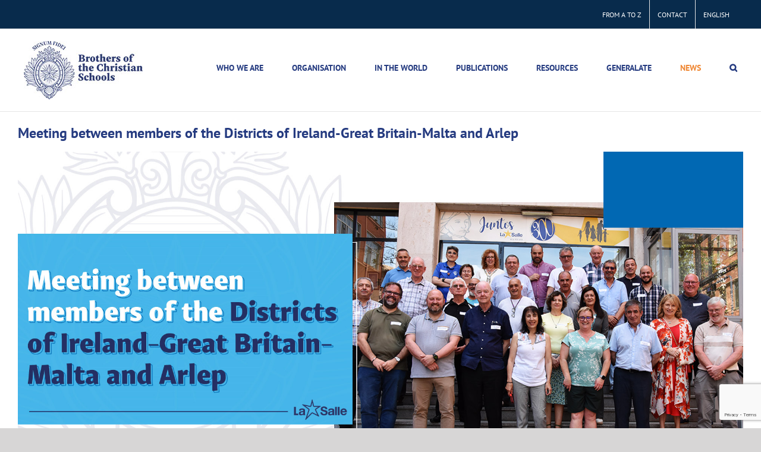

--- FILE ---
content_type: text/html; charset=UTF-8
request_url: https://www.lasalle.org/en/meeting-between-members-of-the-districts-of-ireland-great-britain-malta-and-arlep/
body_size: 20163
content:
<!DOCTYPE html>
<html class="avada-html-layout-wide avada-html-header-position-top avada-is-100-percent-template avada-html-has-bg-image" lang="en-US" prefix="og: http://ogp.me/ns# fb: http://ogp.me/ns/fb#">
<head>
	<meta http-equiv="X-UA-Compatible" content="IE=edge" />
	<meta http-equiv="Content-Type" content="text/html; charset=utf-8"/>
	<meta name="viewport" content="width=device-width, initial-scale=1" />
	<title>Meeting between members of the Districts of Ireland-Great Britain-Malta and Arlep &#8211; La Salle Worldwide | lasalleorg | Rome</title>
<meta name='robots' content='max-image-preview:large' />
	<style>img:is([sizes="auto" i], [sizes^="auto," i]) { contain-intrinsic-size: 3000px 1500px }</style>
	<link rel="alternate" hreflang="es-es" href="https://www.lasalle.org/encuentro-entre-miembros-de-los-distritos-de-irlanda-gran-bretana-malta-y-arlep/" />
<link rel="alternate" hreflang="en-us" href="https://www.lasalle.org/en/meeting-between-members-of-the-districts-of-ireland-great-britain-malta-and-arlep/" />
<link rel="alternate" hreflang="fr-fr" href="https://www.lasalle.org/fr/rencontre-entre-les-membres-des-districts-dirlande-grande-bretagne-malte-et-de-larlep/" />
<link rel="alternate" hreflang="it-it" href="https://www.lasalle.org/it/incontro-tra-i-membri-dei-distretti-irlanda-gran-bretagna-malta-e-arlep/" />
<link rel="alternate" hreflang="x-default" href="https://www.lasalle.org/encuentro-entre-miembros-de-los-distritos-de-irlanda-gran-bretana-malta-y-arlep/" />
<link rel="alternate" type="application/rss+xml" title="La Salle Worldwide | lasalleorg | Rome &raquo; Feed" href="https://www.lasalle.org/en/feed/" />
<link rel="alternate" type="application/rss+xml" title="La Salle Worldwide | lasalleorg | Rome &raquo; Comments Feed" href="https://www.lasalle.org/en/comments/feed/" />
<link rel="alternate" type="text/calendar" title="La Salle Worldwide | lasalleorg | Rome &raquo; iCal Feed" href="https://www.lasalle.org/en/events/?ical=1" />
		
		
		
									<meta name="description" content="During the first week of June, a delegation from the Lasallian District of Ireland-Great Britain-Malta visited the Arlep District (Lasallian Association of Spain and Portugal), and held meetings with the District&#039;s Animation Team and the MEL Council.

&quot;The aim of the visit, in addition to sharing different experiences and strengthening"/>
				
		<meta property="og:locale" content="en_US"/>
		<meta property="og:type" content="article"/>
		<meta property="og:site_name" content="La Salle Worldwide | lasalleorg | Rome"/>
		<meta property="og:title" content="  Meeting between members of the Districts of Ireland-Great Britain-Malta and Arlep"/>
				<meta property="og:description" content="During the first week of June, a delegation from the Lasallian District of Ireland-Great Britain-Malta visited the Arlep District (Lasallian Association of Spain and Portugal), and held meetings with the District&#039;s Animation Team and the MEL Council.

&quot;The aim of the visit, in addition to sharing different experiences and strengthening"/>
				<meta property="og:url" content="https://www.lasalle.org/en/meeting-between-members-of-the-districts-of-ireland-great-britain-malta-and-arlep/"/>
										<meta property="article:published_time" content="2024-06-19T08:35:38+01:00"/>
											<meta name="author" content="Fabio Parente"/>
								<meta property="og:image" content="https://www.lasalle.org/wp-content/uploads/2024/06/cover_arlepigbm_eng.jpg"/>
		<meta property="og:image:width" content="1920"/>
		<meta property="og:image:height" content="1080"/>
		<meta property="og:image:type" content="image/jpeg"/>
						<!-- This site uses the Google Analytics by MonsterInsights plugin v9.10.0 - Using Analytics tracking - https://www.monsterinsights.com/ -->
							<script src="//www.googletagmanager.com/gtag/js?id=G-093QTZV8H8"  data-cfasync="false" data-wpfc-render="false" type="text/javascript" async></script>
			<script data-cfasync="false" data-wpfc-render="false" type="text/javascript">
				var mi_version = '9.10.0';
				var mi_track_user = true;
				var mi_no_track_reason = '';
								var MonsterInsightsDefaultLocations = {"page_location":"https:\/\/www.lasalle.org\/en\/meeting-between-members-of-the-districts-of-ireland-great-britain-malta-and-arlep\/"};
								if ( typeof MonsterInsightsPrivacyGuardFilter === 'function' ) {
					var MonsterInsightsLocations = (typeof MonsterInsightsExcludeQuery === 'object') ? MonsterInsightsPrivacyGuardFilter( MonsterInsightsExcludeQuery ) : MonsterInsightsPrivacyGuardFilter( MonsterInsightsDefaultLocations );
				} else {
					var MonsterInsightsLocations = (typeof MonsterInsightsExcludeQuery === 'object') ? MonsterInsightsExcludeQuery : MonsterInsightsDefaultLocations;
				}

								var disableStrs = [
										'ga-disable-G-093QTZV8H8',
									];

				/* Function to detect opted out users */
				function __gtagTrackerIsOptedOut() {
					for (var index = 0; index < disableStrs.length; index++) {
						if (document.cookie.indexOf(disableStrs[index] + '=true') > -1) {
							return true;
						}
					}

					return false;
				}

				/* Disable tracking if the opt-out cookie exists. */
				if (__gtagTrackerIsOptedOut()) {
					for (var index = 0; index < disableStrs.length; index++) {
						window[disableStrs[index]] = true;
					}
				}

				/* Opt-out function */
				function __gtagTrackerOptout() {
					for (var index = 0; index < disableStrs.length; index++) {
						document.cookie = disableStrs[index] + '=true; expires=Thu, 31 Dec 2099 23:59:59 UTC; path=/';
						window[disableStrs[index]] = true;
					}
				}

				if ('undefined' === typeof gaOptout) {
					function gaOptout() {
						__gtagTrackerOptout();
					}
				}
								window.dataLayer = window.dataLayer || [];

				window.MonsterInsightsDualTracker = {
					helpers: {},
					trackers: {},
				};
				if (mi_track_user) {
					function __gtagDataLayer() {
						dataLayer.push(arguments);
					}

					function __gtagTracker(type, name, parameters) {
						if (!parameters) {
							parameters = {};
						}

						if (parameters.send_to) {
							__gtagDataLayer.apply(null, arguments);
							return;
						}

						if (type === 'event') {
														parameters.send_to = monsterinsights_frontend.v4_id;
							var hookName = name;
							if (typeof parameters['event_category'] !== 'undefined') {
								hookName = parameters['event_category'] + ':' + name;
							}

							if (typeof MonsterInsightsDualTracker.trackers[hookName] !== 'undefined') {
								MonsterInsightsDualTracker.trackers[hookName](parameters);
							} else {
								__gtagDataLayer('event', name, parameters);
							}
							
						} else {
							__gtagDataLayer.apply(null, arguments);
						}
					}

					__gtagTracker('js', new Date());
					__gtagTracker('set', {
						'developer_id.dZGIzZG': true,
											});
					if ( MonsterInsightsLocations.page_location ) {
						__gtagTracker('set', MonsterInsightsLocations);
					}
										__gtagTracker('config', 'G-093QTZV8H8', {"forceSSL":"true","link_attribution":"true"} );
										window.gtag = __gtagTracker;										(function () {
						/* https://developers.google.com/analytics/devguides/collection/analyticsjs/ */
						/* ga and __gaTracker compatibility shim. */
						var noopfn = function () {
							return null;
						};
						var newtracker = function () {
							return new Tracker();
						};
						var Tracker = function () {
							return null;
						};
						var p = Tracker.prototype;
						p.get = noopfn;
						p.set = noopfn;
						p.send = function () {
							var args = Array.prototype.slice.call(arguments);
							args.unshift('send');
							__gaTracker.apply(null, args);
						};
						var __gaTracker = function () {
							var len = arguments.length;
							if (len === 0) {
								return;
							}
							var f = arguments[len - 1];
							if (typeof f !== 'object' || f === null || typeof f.hitCallback !== 'function') {
								if ('send' === arguments[0]) {
									var hitConverted, hitObject = false, action;
									if ('event' === arguments[1]) {
										if ('undefined' !== typeof arguments[3]) {
											hitObject = {
												'eventAction': arguments[3],
												'eventCategory': arguments[2],
												'eventLabel': arguments[4],
												'value': arguments[5] ? arguments[5] : 1,
											}
										}
									}
									if ('pageview' === arguments[1]) {
										if ('undefined' !== typeof arguments[2]) {
											hitObject = {
												'eventAction': 'page_view',
												'page_path': arguments[2],
											}
										}
									}
									if (typeof arguments[2] === 'object') {
										hitObject = arguments[2];
									}
									if (typeof arguments[5] === 'object') {
										Object.assign(hitObject, arguments[5]);
									}
									if ('undefined' !== typeof arguments[1].hitType) {
										hitObject = arguments[1];
										if ('pageview' === hitObject.hitType) {
											hitObject.eventAction = 'page_view';
										}
									}
									if (hitObject) {
										action = 'timing' === arguments[1].hitType ? 'timing_complete' : hitObject.eventAction;
										hitConverted = mapArgs(hitObject);
										__gtagTracker('event', action, hitConverted);
									}
								}
								return;
							}

							function mapArgs(args) {
								var arg, hit = {};
								var gaMap = {
									'eventCategory': 'event_category',
									'eventAction': 'event_action',
									'eventLabel': 'event_label',
									'eventValue': 'event_value',
									'nonInteraction': 'non_interaction',
									'timingCategory': 'event_category',
									'timingVar': 'name',
									'timingValue': 'value',
									'timingLabel': 'event_label',
									'page': 'page_path',
									'location': 'page_location',
									'title': 'page_title',
									'referrer' : 'page_referrer',
								};
								for (arg in args) {
																		if (!(!args.hasOwnProperty(arg) || !gaMap.hasOwnProperty(arg))) {
										hit[gaMap[arg]] = args[arg];
									} else {
										hit[arg] = args[arg];
									}
								}
								return hit;
							}

							try {
								f.hitCallback();
							} catch (ex) {
							}
						};
						__gaTracker.create = newtracker;
						__gaTracker.getByName = newtracker;
						__gaTracker.getAll = function () {
							return [];
						};
						__gaTracker.remove = noopfn;
						__gaTracker.loaded = true;
						window['__gaTracker'] = __gaTracker;
					})();
									} else {
										console.log("");
					(function () {
						function __gtagTracker() {
							return null;
						}

						window['__gtagTracker'] = __gtagTracker;
						window['gtag'] = __gtagTracker;
					})();
									}
			</script>
							<!-- / Google Analytics by MonsterInsights -->
		<script type="text/javascript">
/* <![CDATA[ */
window._wpemojiSettings = {"baseUrl":"https:\/\/s.w.org\/images\/core\/emoji\/16.0.1\/72x72\/","ext":".png","svgUrl":"https:\/\/s.w.org\/images\/core\/emoji\/16.0.1\/svg\/","svgExt":".svg","source":{"concatemoji":"https:\/\/www.lasalle.org\/wp-includes\/js\/wp-emoji-release.min.js?ver=6.8.3"}};
/*! This file is auto-generated */
!function(s,n){var o,i,e;function c(e){try{var t={supportTests:e,timestamp:(new Date).valueOf()};sessionStorage.setItem(o,JSON.stringify(t))}catch(e){}}function p(e,t,n){e.clearRect(0,0,e.canvas.width,e.canvas.height),e.fillText(t,0,0);var t=new Uint32Array(e.getImageData(0,0,e.canvas.width,e.canvas.height).data),a=(e.clearRect(0,0,e.canvas.width,e.canvas.height),e.fillText(n,0,0),new Uint32Array(e.getImageData(0,0,e.canvas.width,e.canvas.height).data));return t.every(function(e,t){return e===a[t]})}function u(e,t){e.clearRect(0,0,e.canvas.width,e.canvas.height),e.fillText(t,0,0);for(var n=e.getImageData(16,16,1,1),a=0;a<n.data.length;a++)if(0!==n.data[a])return!1;return!0}function f(e,t,n,a){switch(t){case"flag":return n(e,"\ud83c\udff3\ufe0f\u200d\u26a7\ufe0f","\ud83c\udff3\ufe0f\u200b\u26a7\ufe0f")?!1:!n(e,"\ud83c\udde8\ud83c\uddf6","\ud83c\udde8\u200b\ud83c\uddf6")&&!n(e,"\ud83c\udff4\udb40\udc67\udb40\udc62\udb40\udc65\udb40\udc6e\udb40\udc67\udb40\udc7f","\ud83c\udff4\u200b\udb40\udc67\u200b\udb40\udc62\u200b\udb40\udc65\u200b\udb40\udc6e\u200b\udb40\udc67\u200b\udb40\udc7f");case"emoji":return!a(e,"\ud83e\udedf")}return!1}function g(e,t,n,a){var r="undefined"!=typeof WorkerGlobalScope&&self instanceof WorkerGlobalScope?new OffscreenCanvas(300,150):s.createElement("canvas"),o=r.getContext("2d",{willReadFrequently:!0}),i=(o.textBaseline="top",o.font="600 32px Arial",{});return e.forEach(function(e){i[e]=t(o,e,n,a)}),i}function t(e){var t=s.createElement("script");t.src=e,t.defer=!0,s.head.appendChild(t)}"undefined"!=typeof Promise&&(o="wpEmojiSettingsSupports",i=["flag","emoji"],n.supports={everything:!0,everythingExceptFlag:!0},e=new Promise(function(e){s.addEventListener("DOMContentLoaded",e,{once:!0})}),new Promise(function(t){var n=function(){try{var e=JSON.parse(sessionStorage.getItem(o));if("object"==typeof e&&"number"==typeof e.timestamp&&(new Date).valueOf()<e.timestamp+604800&&"object"==typeof e.supportTests)return e.supportTests}catch(e){}return null}();if(!n){if("undefined"!=typeof Worker&&"undefined"!=typeof OffscreenCanvas&&"undefined"!=typeof URL&&URL.createObjectURL&&"undefined"!=typeof Blob)try{var e="postMessage("+g.toString()+"("+[JSON.stringify(i),f.toString(),p.toString(),u.toString()].join(",")+"));",a=new Blob([e],{type:"text/javascript"}),r=new Worker(URL.createObjectURL(a),{name:"wpTestEmojiSupports"});return void(r.onmessage=function(e){c(n=e.data),r.terminate(),t(n)})}catch(e){}c(n=g(i,f,p,u))}t(n)}).then(function(e){for(var t in e)n.supports[t]=e[t],n.supports.everything=n.supports.everything&&n.supports[t],"flag"!==t&&(n.supports.everythingExceptFlag=n.supports.everythingExceptFlag&&n.supports[t]);n.supports.everythingExceptFlag=n.supports.everythingExceptFlag&&!n.supports.flag,n.DOMReady=!1,n.readyCallback=function(){n.DOMReady=!0}}).then(function(){return e}).then(function(){var e;n.supports.everything||(n.readyCallback(),(e=n.source||{}).concatemoji?t(e.concatemoji):e.wpemoji&&e.twemoji&&(t(e.twemoji),t(e.wpemoji)))}))}((window,document),window._wpemojiSettings);
/* ]]> */
</script>
<link rel='stylesheet' id='tribe-events-pro-mini-calendar-block-styles-css' href='https://www.lasalle.org/wp-content/plugins/events-calendar-pro/build/css/tribe-events-pro-mini-calendar-block.css?ver=7.7.11' type='text/css' media='all' />
<style id='wp-emoji-styles-inline-css' type='text/css'>

	img.wp-smiley, img.emoji {
		display: inline !important;
		border: none !important;
		box-shadow: none !important;
		height: 1em !important;
		width: 1em !important;
		margin: 0 0.07em !important;
		vertical-align: -0.1em !important;
		background: none !important;
		padding: 0 !important;
	}
</style>
<link rel='stylesheet' id='wp-block-library-css' href='https://www.lasalle.org/wp-includes/css/dist/block-library/style.min.css?ver=6.8.3' type='text/css' media='all' />
<style id='wp-block-library-theme-inline-css' type='text/css'>
.wp-block-audio :where(figcaption){color:#555;font-size:13px;text-align:center}.is-dark-theme .wp-block-audio :where(figcaption){color:#ffffffa6}.wp-block-audio{margin:0 0 1em}.wp-block-code{border:1px solid #ccc;border-radius:4px;font-family:Menlo,Consolas,monaco,monospace;padding:.8em 1em}.wp-block-embed :where(figcaption){color:#555;font-size:13px;text-align:center}.is-dark-theme .wp-block-embed :where(figcaption){color:#ffffffa6}.wp-block-embed{margin:0 0 1em}.blocks-gallery-caption{color:#555;font-size:13px;text-align:center}.is-dark-theme .blocks-gallery-caption{color:#ffffffa6}:root :where(.wp-block-image figcaption){color:#555;font-size:13px;text-align:center}.is-dark-theme :root :where(.wp-block-image figcaption){color:#ffffffa6}.wp-block-image{margin:0 0 1em}.wp-block-pullquote{border-bottom:4px solid;border-top:4px solid;color:currentColor;margin-bottom:1.75em}.wp-block-pullquote cite,.wp-block-pullquote footer,.wp-block-pullquote__citation{color:currentColor;font-size:.8125em;font-style:normal;text-transform:uppercase}.wp-block-quote{border-left:.25em solid;margin:0 0 1.75em;padding-left:1em}.wp-block-quote cite,.wp-block-quote footer{color:currentColor;font-size:.8125em;font-style:normal;position:relative}.wp-block-quote:where(.has-text-align-right){border-left:none;border-right:.25em solid;padding-left:0;padding-right:1em}.wp-block-quote:where(.has-text-align-center){border:none;padding-left:0}.wp-block-quote.is-large,.wp-block-quote.is-style-large,.wp-block-quote:where(.is-style-plain){border:none}.wp-block-search .wp-block-search__label{font-weight:700}.wp-block-search__button{border:1px solid #ccc;padding:.375em .625em}:where(.wp-block-group.has-background){padding:1.25em 2.375em}.wp-block-separator.has-css-opacity{opacity:.4}.wp-block-separator{border:none;border-bottom:2px solid;margin-left:auto;margin-right:auto}.wp-block-separator.has-alpha-channel-opacity{opacity:1}.wp-block-separator:not(.is-style-wide):not(.is-style-dots){width:100px}.wp-block-separator.has-background:not(.is-style-dots){border-bottom:none;height:1px}.wp-block-separator.has-background:not(.is-style-wide):not(.is-style-dots){height:2px}.wp-block-table{margin:0 0 1em}.wp-block-table td,.wp-block-table th{word-break:normal}.wp-block-table :where(figcaption){color:#555;font-size:13px;text-align:center}.is-dark-theme .wp-block-table :where(figcaption){color:#ffffffa6}.wp-block-video :where(figcaption){color:#555;font-size:13px;text-align:center}.is-dark-theme .wp-block-video :where(figcaption){color:#ffffffa6}.wp-block-video{margin:0 0 1em}:root :where(.wp-block-template-part.has-background){margin-bottom:0;margin-top:0;padding:1.25em 2.375em}
</style>
<style id='classic-theme-styles-inline-css' type='text/css'>
/*! This file is auto-generated */
.wp-block-button__link{color:#fff;background-color:#32373c;border-radius:9999px;box-shadow:none;text-decoration:none;padding:calc(.667em + 2px) calc(1.333em + 2px);font-size:1.125em}.wp-block-file__button{background:#32373c;color:#fff;text-decoration:none}
</style>
<style id='global-styles-inline-css' type='text/css'>
:root{--wp--preset--aspect-ratio--square: 1;--wp--preset--aspect-ratio--4-3: 4/3;--wp--preset--aspect-ratio--3-4: 3/4;--wp--preset--aspect-ratio--3-2: 3/2;--wp--preset--aspect-ratio--2-3: 2/3;--wp--preset--aspect-ratio--16-9: 16/9;--wp--preset--aspect-ratio--9-16: 9/16;--wp--preset--color--black: #000000;--wp--preset--color--cyan-bluish-gray: #abb8c3;--wp--preset--color--white: #ffffff;--wp--preset--color--pale-pink: #f78da7;--wp--preset--color--vivid-red: #cf2e2e;--wp--preset--color--luminous-vivid-orange: #ff6900;--wp--preset--color--luminous-vivid-amber: #fcb900;--wp--preset--color--light-green-cyan: #7bdcb5;--wp--preset--color--vivid-green-cyan: #00d084;--wp--preset--color--pale-cyan-blue: #8ed1fc;--wp--preset--color--vivid-cyan-blue: #0693e3;--wp--preset--color--vivid-purple: #9b51e0;--wp--preset--color--awb-color-1: #ffffff;--wp--preset--color--awb-color-2: #f6f6f6;--wp--preset--color--awb-color-3: #e2e2e2;--wp--preset--color--awb-color-4: #ef8733;--wp--preset--color--awb-color-5: #1a80b6;--wp--preset--color--awb-color-6: #333333;--wp--preset--color--awb-color-7: #212934;--wp--preset--color--awb-color-8: #082b4c;--wp--preset--color--awb-color-custom-10: #253b80;--wp--preset--color--awb-color-custom-11: #4a4e57;--wp--preset--color--awb-color-custom-12: #105378;--wp--preset--color--awb-color-custom-13: #f2f3f5;--wp--preset--color--awb-color-custom-15: rgba(242,243,245,0.7);--wp--preset--color--awb-color-custom-16: #e0dede;--wp--preset--color--awb-color-custom-17: #0056b3;--wp--preset--color--awb-color-custom-18: #e8e8e8;--wp--preset--color--awb-color-custom-1: #df0a17;--wp--preset--color--awb-color-custom-2: rgba(255,255,255,0);--wp--preset--gradient--vivid-cyan-blue-to-vivid-purple: linear-gradient(135deg,rgba(6,147,227,1) 0%,rgb(155,81,224) 100%);--wp--preset--gradient--light-green-cyan-to-vivid-green-cyan: linear-gradient(135deg,rgb(122,220,180) 0%,rgb(0,208,130) 100%);--wp--preset--gradient--luminous-vivid-amber-to-luminous-vivid-orange: linear-gradient(135deg,rgba(252,185,0,1) 0%,rgba(255,105,0,1) 100%);--wp--preset--gradient--luminous-vivid-orange-to-vivid-red: linear-gradient(135deg,rgba(255,105,0,1) 0%,rgb(207,46,46) 100%);--wp--preset--gradient--very-light-gray-to-cyan-bluish-gray: linear-gradient(135deg,rgb(238,238,238) 0%,rgb(169,184,195) 100%);--wp--preset--gradient--cool-to-warm-spectrum: linear-gradient(135deg,rgb(74,234,220) 0%,rgb(151,120,209) 20%,rgb(207,42,186) 40%,rgb(238,44,130) 60%,rgb(251,105,98) 80%,rgb(254,248,76) 100%);--wp--preset--gradient--blush-light-purple: linear-gradient(135deg,rgb(255,206,236) 0%,rgb(152,150,240) 100%);--wp--preset--gradient--blush-bordeaux: linear-gradient(135deg,rgb(254,205,165) 0%,rgb(254,45,45) 50%,rgb(107,0,62) 100%);--wp--preset--gradient--luminous-dusk: linear-gradient(135deg,rgb(255,203,112) 0%,rgb(199,81,192) 50%,rgb(65,88,208) 100%);--wp--preset--gradient--pale-ocean: linear-gradient(135deg,rgb(255,245,203) 0%,rgb(182,227,212) 50%,rgb(51,167,181) 100%);--wp--preset--gradient--electric-grass: linear-gradient(135deg,rgb(202,248,128) 0%,rgb(113,206,126) 100%);--wp--preset--gradient--midnight: linear-gradient(135deg,rgb(2,3,129) 0%,rgb(40,116,252) 100%);--wp--preset--font-size--small: 15px;--wp--preset--font-size--medium: 20px;--wp--preset--font-size--large: 30px;--wp--preset--font-size--x-large: 42px;--wp--preset--font-size--normal: 20px;--wp--preset--font-size--xlarge: 40px;--wp--preset--font-size--huge: 60px;--wp--preset--spacing--20: 0.44rem;--wp--preset--spacing--30: 0.67rem;--wp--preset--spacing--40: 1rem;--wp--preset--spacing--50: 1.5rem;--wp--preset--spacing--60: 2.25rem;--wp--preset--spacing--70: 3.38rem;--wp--preset--spacing--80: 5.06rem;--wp--preset--shadow--natural: 6px 6px 9px rgba(0, 0, 0, 0.2);--wp--preset--shadow--deep: 12px 12px 50px rgba(0, 0, 0, 0.4);--wp--preset--shadow--sharp: 6px 6px 0px rgba(0, 0, 0, 0.2);--wp--preset--shadow--outlined: 6px 6px 0px -3px rgba(255, 255, 255, 1), 6px 6px rgba(0, 0, 0, 1);--wp--preset--shadow--crisp: 6px 6px 0px rgba(0, 0, 0, 1);}:where(.is-layout-flex){gap: 0.5em;}:where(.is-layout-grid){gap: 0.5em;}body .is-layout-flex{display: flex;}.is-layout-flex{flex-wrap: wrap;align-items: center;}.is-layout-flex > :is(*, div){margin: 0;}body .is-layout-grid{display: grid;}.is-layout-grid > :is(*, div){margin: 0;}:where(.wp-block-columns.is-layout-flex){gap: 2em;}:where(.wp-block-columns.is-layout-grid){gap: 2em;}:where(.wp-block-post-template.is-layout-flex){gap: 1.25em;}:where(.wp-block-post-template.is-layout-grid){gap: 1.25em;}.has-black-color{color: var(--wp--preset--color--black) !important;}.has-cyan-bluish-gray-color{color: var(--wp--preset--color--cyan-bluish-gray) !important;}.has-white-color{color: var(--wp--preset--color--white) !important;}.has-pale-pink-color{color: var(--wp--preset--color--pale-pink) !important;}.has-vivid-red-color{color: var(--wp--preset--color--vivid-red) !important;}.has-luminous-vivid-orange-color{color: var(--wp--preset--color--luminous-vivid-orange) !important;}.has-luminous-vivid-amber-color{color: var(--wp--preset--color--luminous-vivid-amber) !important;}.has-light-green-cyan-color{color: var(--wp--preset--color--light-green-cyan) !important;}.has-vivid-green-cyan-color{color: var(--wp--preset--color--vivid-green-cyan) !important;}.has-pale-cyan-blue-color{color: var(--wp--preset--color--pale-cyan-blue) !important;}.has-vivid-cyan-blue-color{color: var(--wp--preset--color--vivid-cyan-blue) !important;}.has-vivid-purple-color{color: var(--wp--preset--color--vivid-purple) !important;}.has-black-background-color{background-color: var(--wp--preset--color--black) !important;}.has-cyan-bluish-gray-background-color{background-color: var(--wp--preset--color--cyan-bluish-gray) !important;}.has-white-background-color{background-color: var(--wp--preset--color--white) !important;}.has-pale-pink-background-color{background-color: var(--wp--preset--color--pale-pink) !important;}.has-vivid-red-background-color{background-color: var(--wp--preset--color--vivid-red) !important;}.has-luminous-vivid-orange-background-color{background-color: var(--wp--preset--color--luminous-vivid-orange) !important;}.has-luminous-vivid-amber-background-color{background-color: var(--wp--preset--color--luminous-vivid-amber) !important;}.has-light-green-cyan-background-color{background-color: var(--wp--preset--color--light-green-cyan) !important;}.has-vivid-green-cyan-background-color{background-color: var(--wp--preset--color--vivid-green-cyan) !important;}.has-pale-cyan-blue-background-color{background-color: var(--wp--preset--color--pale-cyan-blue) !important;}.has-vivid-cyan-blue-background-color{background-color: var(--wp--preset--color--vivid-cyan-blue) !important;}.has-vivid-purple-background-color{background-color: var(--wp--preset--color--vivid-purple) !important;}.has-black-border-color{border-color: var(--wp--preset--color--black) !important;}.has-cyan-bluish-gray-border-color{border-color: var(--wp--preset--color--cyan-bluish-gray) !important;}.has-white-border-color{border-color: var(--wp--preset--color--white) !important;}.has-pale-pink-border-color{border-color: var(--wp--preset--color--pale-pink) !important;}.has-vivid-red-border-color{border-color: var(--wp--preset--color--vivid-red) !important;}.has-luminous-vivid-orange-border-color{border-color: var(--wp--preset--color--luminous-vivid-orange) !important;}.has-luminous-vivid-amber-border-color{border-color: var(--wp--preset--color--luminous-vivid-amber) !important;}.has-light-green-cyan-border-color{border-color: var(--wp--preset--color--light-green-cyan) !important;}.has-vivid-green-cyan-border-color{border-color: var(--wp--preset--color--vivid-green-cyan) !important;}.has-pale-cyan-blue-border-color{border-color: var(--wp--preset--color--pale-cyan-blue) !important;}.has-vivid-cyan-blue-border-color{border-color: var(--wp--preset--color--vivid-cyan-blue) !important;}.has-vivid-purple-border-color{border-color: var(--wp--preset--color--vivid-purple) !important;}.has-vivid-cyan-blue-to-vivid-purple-gradient-background{background: var(--wp--preset--gradient--vivid-cyan-blue-to-vivid-purple) !important;}.has-light-green-cyan-to-vivid-green-cyan-gradient-background{background: var(--wp--preset--gradient--light-green-cyan-to-vivid-green-cyan) !important;}.has-luminous-vivid-amber-to-luminous-vivid-orange-gradient-background{background: var(--wp--preset--gradient--luminous-vivid-amber-to-luminous-vivid-orange) !important;}.has-luminous-vivid-orange-to-vivid-red-gradient-background{background: var(--wp--preset--gradient--luminous-vivid-orange-to-vivid-red) !important;}.has-very-light-gray-to-cyan-bluish-gray-gradient-background{background: var(--wp--preset--gradient--very-light-gray-to-cyan-bluish-gray) !important;}.has-cool-to-warm-spectrum-gradient-background{background: var(--wp--preset--gradient--cool-to-warm-spectrum) !important;}.has-blush-light-purple-gradient-background{background: var(--wp--preset--gradient--blush-light-purple) !important;}.has-blush-bordeaux-gradient-background{background: var(--wp--preset--gradient--blush-bordeaux) !important;}.has-luminous-dusk-gradient-background{background: var(--wp--preset--gradient--luminous-dusk) !important;}.has-pale-ocean-gradient-background{background: var(--wp--preset--gradient--pale-ocean) !important;}.has-electric-grass-gradient-background{background: var(--wp--preset--gradient--electric-grass) !important;}.has-midnight-gradient-background{background: var(--wp--preset--gradient--midnight) !important;}.has-small-font-size{font-size: var(--wp--preset--font-size--small) !important;}.has-medium-font-size{font-size: var(--wp--preset--font-size--medium) !important;}.has-large-font-size{font-size: var(--wp--preset--font-size--large) !important;}.has-x-large-font-size{font-size: var(--wp--preset--font-size--x-large) !important;}
:where(.wp-block-post-template.is-layout-flex){gap: 1.25em;}:where(.wp-block-post-template.is-layout-grid){gap: 1.25em;}
:where(.wp-block-columns.is-layout-flex){gap: 2em;}:where(.wp-block-columns.is-layout-grid){gap: 2em;}
:root :where(.wp-block-pullquote){font-size: 1.5em;line-height: 1.6;}
</style>
<link rel='stylesheet' id='contact-form-7-css' href='https://www.lasalle.org/wp-content/plugins/contact-form-7/includes/css/styles.css?ver=6.1.4' type='text/css' media='all' />
<link rel='stylesheet' id='pdfprnt_frontend-css' href='https://www.lasalle.org/wp-content/plugins/pdf-print/css/frontend.css?ver=2.4.5' type='text/css' media='all' />
<link rel='stylesheet' id='wpbaw-public-style-css' href='https://www.lasalle.org/wp-content/plugins/wp-blog-and-widgets/assets/css/wpbaw-public.css?ver=2.6.6' type='text/css' media='all' />
<link rel='stylesheet' id='wpml-legacy-dropdown-0-css' href='https://www.lasalle.org/wp-content/plugins/sitepress-multilingual-cms/templates/language-switchers/legacy-dropdown/style.min.css?ver=1' type='text/css' media='all' />
<link rel='stylesheet' id='wpml-menu-item-0-css' href='https://www.lasalle.org/wp-content/plugins/sitepress-multilingual-cms/templates/language-switchers/menu-item/style.min.css?ver=1' type='text/css' media='all' />
<link rel='stylesheet' id='child-style-css' href='https://www.lasalle.org/wp-content/themes/Avada-Child-Theme/style.css?ver=6.8.3' type='text/css' media='all' />
<link rel='stylesheet' id='fusion-dynamic-css-css' href='https://www.lasalle.org/wp-content/uploads/fusion-styles/d16381db6832e75dc35af75d5685ed57.min.css?ver=3.14' type='text/css' media='all' />
<script type="text/javascript" src="https://www.lasalle.org/wp-content/plugins/google-analytics-for-wordpress/assets/js/frontend-gtag.min.js?ver=9.10.0" id="monsterinsights-frontend-script-js" async="async" data-wp-strategy="async"></script>
<script data-cfasync="false" data-wpfc-render="false" type="text/javascript" id='monsterinsights-frontend-script-js-extra'>/* <![CDATA[ */
var monsterinsights_frontend = {"js_events_tracking":"true","download_extensions":"doc,pdf,ppt,zip,xls,docx,pptx,xlsx","inbound_paths":"[{\"path\":\"\\\/go\\\/\",\"label\":\"affiliate\"},{\"path\":\"\\\/recommend\\\/\",\"label\":\"affiliate\"}]","home_url":"https:\/\/www.lasalle.org\/en\/","hash_tracking":"false","v4_id":"G-093QTZV8H8"};/* ]]> */
</script>
<script type="text/javascript" src="https://www.lasalle.org/wp-includes/js/jquery/jquery.min.js?ver=3.7.1" id="jquery-core-js"></script>
<script type="text/javascript" src="https://www.lasalle.org/wp-includes/js/jquery/jquery-migrate.min.js?ver=3.4.1" id="jquery-migrate-js"></script>
<script type="text/javascript" src="https://www.lasalle.org/wp-content/plugins/sitepress-multilingual-cms/templates/language-switchers/legacy-dropdown/script.min.js?ver=1" id="wpml-legacy-dropdown-0-js"></script>
<script type="text/javascript" id="wpml-browser-redirect-js-extra">
/* <![CDATA[ */
var wpml_browser_redirect_params = {"pageLanguage":"en","languageUrls":{"es_es":"https:\/\/www.lasalle.org\/encuentro-entre-miembros-de-los-distritos-de-irlanda-gran-bretana-malta-y-arlep\/","es":"https:\/\/www.lasalle.org\/encuentro-entre-miembros-de-los-distritos-de-irlanda-gran-bretana-malta-y-arlep\/","en_us":"https:\/\/www.lasalle.org\/en\/meeting-between-members-of-the-districts-of-ireland-great-britain-malta-and-arlep\/","en":"https:\/\/www.lasalle.org\/en\/meeting-between-members-of-the-districts-of-ireland-great-britain-malta-and-arlep\/","us":"https:\/\/www.lasalle.org\/en\/meeting-between-members-of-the-districts-of-ireland-great-britain-malta-and-arlep\/","fr_fr":"https:\/\/www.lasalle.org\/fr\/rencontre-entre-les-membres-des-districts-dirlande-grande-bretagne-malte-et-de-larlep\/","fr":"https:\/\/www.lasalle.org\/fr\/rencontre-entre-les-membres-des-districts-dirlande-grande-bretagne-malte-et-de-larlep\/","it_it":"https:\/\/www.lasalle.org\/it\/incontro-tra-i-membri-dei-distretti-irlanda-gran-bretagna-malta-e-arlep\/","it":"https:\/\/www.lasalle.org\/it\/incontro-tra-i-membri-dei-distretti-irlanda-gran-bretagna-malta-e-arlep\/"},"cookie":{"name":"_icl_visitor_lang_js","domain":"www.lasalle.org","path":"\/","expiration":240}};
/* ]]> */
</script>
<script type="text/javascript" src="https://www.lasalle.org/wp-content/plugins/sitepress-multilingual-cms/dist/js/browser-redirect/app.js?ver=486900" id="wpml-browser-redirect-js"></script>
<link rel="https://api.w.org/" href="https://www.lasalle.org/en/wp-json/" /><link rel="alternate" title="JSON" type="application/json" href="https://www.lasalle.org/en/wp-json/wp/v2/posts/101295" /><link rel="EditURI" type="application/rsd+xml" title="RSD" href="https://www.lasalle.org/xmlrpc.php?rsd" />
<meta name="generator" content="WordPress 6.8.3" />
<link rel="canonical" href="https://www.lasalle.org/en/meeting-between-members-of-the-districts-of-ireland-great-britain-malta-and-arlep/" />
<link rel='shortlink' href='https://www.lasalle.org/en/?p=101295' />
<link rel="alternate" title="oEmbed (JSON)" type="application/json+oembed" href="https://www.lasalle.org/en/wp-json/oembed/1.0/embed?url=https%3A%2F%2Fwww.lasalle.org%2Fen%2Fmeeting-between-members-of-the-districts-of-ireland-great-britain-malta-and-arlep%2F" />
<link rel="alternate" title="oEmbed (XML)" type="text/xml+oembed" href="https://www.lasalle.org/en/wp-json/oembed/1.0/embed?url=https%3A%2F%2Fwww.lasalle.org%2Fen%2Fmeeting-between-members-of-the-districts-of-ireland-great-britain-malta-and-arlep%2F&#038;format=xml" />
<meta name="generator" content="WPML ver:4.8.6 stt:1,4,27,2;" />
<meta name="tec-api-version" content="v1"><meta name="tec-api-origin" content="https://www.lasalle.org/en/"><link rel="alternate" href="https://www.lasalle.org/en/wp-json/tribe/events/v1/" /><link rel="preload" href="https://www.lasalle.org/wp-content/themes/Avada/includes/lib/assets/fonts/icomoon/awb-icons.woff" as="font" type="font/woff" crossorigin><link rel="preload" href="//www.lasalle.org/wp-content/themes/Avada/includes/lib/assets/fonts/fontawesome/webfonts/fa-brands-400.woff2" as="font" type="font/woff2" crossorigin><link rel="preload" href="//www.lasalle.org/wp-content/themes/Avada/includes/lib/assets/fonts/fontawesome/webfonts/fa-regular-400.woff2" as="font" type="font/woff2" crossorigin><link rel="preload" href="//www.lasalle.org/wp-content/themes/Avada/includes/lib/assets/fonts/fontawesome/webfonts/fa-solid-900.woff2" as="font" type="font/woff2" crossorigin><link rel="preload" href="https://www.lasalle.org/wp-content/uploads/fusion-icons/hosting-template-v3.0/fonts/hosting-template.ttf?hbmf06" as="font" type="font/ttf" crossorigin><style type="text/css" id="css-fb-visibility">@media screen and (max-width: 640px){.fusion-no-small-visibility{display:none !important;}body .sm-text-align-center{text-align:center !important;}body .sm-text-align-left{text-align:left !important;}body .sm-text-align-right{text-align:right !important;}body .sm-text-align-justify{text-align:justify !important;}body .sm-flex-align-center{justify-content:center !important;}body .sm-flex-align-flex-start{justify-content:flex-start !important;}body .sm-flex-align-flex-end{justify-content:flex-end !important;}body .sm-mx-auto{margin-left:auto !important;margin-right:auto !important;}body .sm-ml-auto{margin-left:auto !important;}body .sm-mr-auto{margin-right:auto !important;}body .fusion-absolute-position-small{position:absolute;top:auto;width:100%;}.awb-sticky.awb-sticky-small{ position: sticky; top: var(--awb-sticky-offset,0); }}@media screen and (min-width: 641px) and (max-width: 1024px){.fusion-no-medium-visibility{display:none !important;}body .md-text-align-center{text-align:center !important;}body .md-text-align-left{text-align:left !important;}body .md-text-align-right{text-align:right !important;}body .md-text-align-justify{text-align:justify !important;}body .md-flex-align-center{justify-content:center !important;}body .md-flex-align-flex-start{justify-content:flex-start !important;}body .md-flex-align-flex-end{justify-content:flex-end !important;}body .md-mx-auto{margin-left:auto !important;margin-right:auto !important;}body .md-ml-auto{margin-left:auto !important;}body .md-mr-auto{margin-right:auto !important;}body .fusion-absolute-position-medium{position:absolute;top:auto;width:100%;}.awb-sticky.awb-sticky-medium{ position: sticky; top: var(--awb-sticky-offset,0); }}@media screen and (min-width: 1025px){.fusion-no-large-visibility{display:none !important;}body .lg-text-align-center{text-align:center !important;}body .lg-text-align-left{text-align:left !important;}body .lg-text-align-right{text-align:right !important;}body .lg-text-align-justify{text-align:justify !important;}body .lg-flex-align-center{justify-content:center !important;}body .lg-flex-align-flex-start{justify-content:flex-start !important;}body .lg-flex-align-flex-end{justify-content:flex-end !important;}body .lg-mx-auto{margin-left:auto !important;margin-right:auto !important;}body .lg-ml-auto{margin-left:auto !important;}body .lg-mr-auto{margin-right:auto !important;}body .fusion-absolute-position-large{position:absolute;top:auto;width:100%;}.awb-sticky.awb-sticky-large{ position: sticky; top: var(--awb-sticky-offset,0); }}</style><style type="text/css">.recentcomments a{display:inline !important;padding:0 !important;margin:0 !important;}</style><meta name="generator" content="Powered by Slider Revolution 6.7.13 - responsive, Mobile-Friendly Slider Plugin for WordPress with comfortable drag and drop interface." />
<link rel="icon" href="https://www.lasalle.org/wp-content/uploads/2021/09/cropped-incon_sito-32x32.png" sizes="32x32" />
<link rel="icon" href="https://www.lasalle.org/wp-content/uploads/2021/09/cropped-incon_sito-192x192.png" sizes="192x192" />
<link rel="apple-touch-icon" href="https://www.lasalle.org/wp-content/uploads/2021/09/cropped-incon_sito-180x180.png" />
<meta name="msapplication-TileImage" content="https://www.lasalle.org/wp-content/uploads/2021/09/cropped-incon_sito-270x270.png" />
<script>function setREVStartSize(e){
			//window.requestAnimationFrame(function() {
				window.RSIW = window.RSIW===undefined ? window.innerWidth : window.RSIW;
				window.RSIH = window.RSIH===undefined ? window.innerHeight : window.RSIH;
				try {
					var pw = document.getElementById(e.c).parentNode.offsetWidth,
						newh;
					pw = pw===0 || isNaN(pw) || (e.l=="fullwidth" || e.layout=="fullwidth") ? window.RSIW : pw;
					e.tabw = e.tabw===undefined ? 0 : parseInt(e.tabw);
					e.thumbw = e.thumbw===undefined ? 0 : parseInt(e.thumbw);
					e.tabh = e.tabh===undefined ? 0 : parseInt(e.tabh);
					e.thumbh = e.thumbh===undefined ? 0 : parseInt(e.thumbh);
					e.tabhide = e.tabhide===undefined ? 0 : parseInt(e.tabhide);
					e.thumbhide = e.thumbhide===undefined ? 0 : parseInt(e.thumbhide);
					e.mh = e.mh===undefined || e.mh=="" || e.mh==="auto" ? 0 : parseInt(e.mh,0);
					if(e.layout==="fullscreen" || e.l==="fullscreen")
						newh = Math.max(e.mh,window.RSIH);
					else{
						e.gw = Array.isArray(e.gw) ? e.gw : [e.gw];
						for (var i in e.rl) if (e.gw[i]===undefined || e.gw[i]===0) e.gw[i] = e.gw[i-1];
						e.gh = e.el===undefined || e.el==="" || (Array.isArray(e.el) && e.el.length==0)? e.gh : e.el;
						e.gh = Array.isArray(e.gh) ? e.gh : [e.gh];
						for (var i in e.rl) if (e.gh[i]===undefined || e.gh[i]===0) e.gh[i] = e.gh[i-1];
											
						var nl = new Array(e.rl.length),
							ix = 0,
							sl;
						e.tabw = e.tabhide>=pw ? 0 : e.tabw;
						e.thumbw = e.thumbhide>=pw ? 0 : e.thumbw;
						e.tabh = e.tabhide>=pw ? 0 : e.tabh;
						e.thumbh = e.thumbhide>=pw ? 0 : e.thumbh;
						for (var i in e.rl) nl[i] = e.rl[i]<window.RSIW ? 0 : e.rl[i];
						sl = nl[0];
						for (var i in nl) if (sl>nl[i] && nl[i]>0) { sl = nl[i]; ix=i;}
						var m = pw>(e.gw[ix]+e.tabw+e.thumbw) ? 1 : (pw-(e.tabw+e.thumbw)) / (e.gw[ix]);
						newh =  (e.gh[ix] * m) + (e.tabh + e.thumbh);
					}
					var el = document.getElementById(e.c);
					if (el!==null && el) el.style.height = newh+"px";
					el = document.getElementById(e.c+"_wrapper");
					if (el!==null && el) {
						el.style.height = newh+"px";
						el.style.display = "block";
					}
				} catch(e){
					console.log("Failure at Presize of Slider:" + e)
				}
			//});
		  };</script>
		<script type="text/javascript">
			var doc = document.documentElement;
			doc.setAttribute( 'data-useragent', navigator.userAgent );
		</script>
		
	</head>

<body class="wp-singular post-template-default single single-post postid-101295 single-format-standard wp-theme-Avada wp-child-theme-Avada-Child-Theme tribe-no-js fusion-image-hovers fusion-pagination-sizing fusion-button_type-flat fusion-button_span-no fusion-button_gradient-linear avada-image-rollover-circle-yes avada-image-rollover-yes avada-image-rollover-direction-fade fusion-has-button-gradient fusion-body ltr fusion-sticky-header no-tablet-sticky-header no-mobile-sticky-header no-mobile-slidingbar no-mobile-totop avada-has-rev-slider-styles fusion-disable-outline fusion-sub-menu-fade mobile-logo-pos-left layout-wide-mode avada-has-boxed-modal-shadow- layout-scroll-offset-full avada-has-zero-margin-offset-top fusion-top-header menu-text-align-right mobile-menu-design-classic fusion-show-pagination-text fusion-header-layout-v3 avada-responsive avada-footer-fx-none avada-menu-highlight-style-textcolor fusion-search-form-clean fusion-main-menu-search-overlay fusion-avatar-circle avada-dropdown-styles avada-blog-layout-grid avada-blog-archive-layout-grid avada-ec-not-100-width avada-ec-meta-layout-sidebar avada-header-shadow-no avada-menu-icon-position-left avada-has-megamenu-shadow avada-has-pagetitle-bg-parallax avada-has-mobile-menu-search avada-has-main-nav-search-icon avada-has-megamenu-item-divider avada-has-breadcrumb-mobile-hidden avada-has-titlebar-hide avada-has-bg-image-full avada-has-pagination-width_height avada-flyout-menu-direction-fade avada-ec-views-v2" data-awb-post-id="101295">
		<a class="skip-link screen-reader-text" href="#content">Skip to content</a>

	<div id="boxed-wrapper">
		
		<div id="wrapper" class="fusion-wrapper">
			<div id="home" style="position:relative;top:-1px;"></div>
							
					
			<header class="fusion-header-wrapper">
				<div class="fusion-header-v3 fusion-logo-alignment fusion-logo-left fusion-sticky-menu- fusion-sticky-logo-1 fusion-mobile-logo-  fusion-mobile-menu-design-classic">
					
<div class="fusion-secondary-header">
	<div class="fusion-row">
					<div class="fusion-alignleft">
				<div class="fusion-social-links-header"><div class="fusion-social-networks"><div class="fusion-social-networks-wrapper"><a  class="fusion-social-network-icon fusion-tooltip fusion-facebook awb-icon-facebook" style title="Facebook" href="https://www.facebook.com/lasalleorg/" target="_blank" rel="noreferrer"><span class="screen-reader-text">Facebook</span></a><a  class="fusion-social-network-icon fusion-tooltip fusion-twitter awb-icon-twitter" style title="X" href="https://twitter.com/lasalleorg" target="_blank" rel="noopener noreferrer"><span class="screen-reader-text">X</span></a><a  class="fusion-social-network-icon fusion-tooltip fusion-instagram awb-icon-instagram" style title="Instagram" href="https://www.instagram.com/lasalleorg/" target="_blank" rel="noopener noreferrer"><span class="screen-reader-text">Instagram</span></a></div></div></div>			</div>
							<div class="fusion-alignright">
				<nav class="fusion-secondary-menu" role="navigation" aria-label="Secondary Menu"><ul id="menu-01-top_eng" class="menu"><li  id="menu-item-120424"  class="menu-item menu-item-type-post_type menu-item-object-page menu-item-120424"  data-item-id="120424"><a  href="https://www.lasalle.org/en/a-z/" class="fusion-textcolor-highlight"><span class="menu-text">From A to Z</span></a></li><li  id="menu-item-120425"  class="menu-item menu-item-type-post_type menu-item-object-page menu-item-120425"  data-item-id="120425"><a  href="https://www.lasalle.org/en/contact/" class="fusion-textcolor-highlight"><span class="menu-text">Contact</span></a></li><li  id="menu-item-wpml-ls-3742-en"  class="menu-item wpml-ls-slot-3742 wpml-ls-item wpml-ls-item-en wpml-ls-current-language wpml-ls-menu-item menu-item-type-wpml_ls_menu_item menu-item-object-wpml_ls_menu_item menu-item-has-children menu-item-wpml-ls-3742-en fusion-dropdown-menu"  data-classes="menu-item" data-item-id="wpml-ls-3742-en"><a  href="https://www.lasalle.org/en/meeting-between-members-of-the-districts-of-ireland-great-britain-malta-and-arlep/" class="fusion-textcolor-highlight wpml-ls-link" role="menuitem"><span class="menu-text"><span class="wpml-ls-native" lang="en">English</span></span></a><ul class="sub-menu"><li  id="menu-item-wpml-ls-3742-es"  class="menu-item wpml-ls-slot-3742 wpml-ls-item wpml-ls-item-es wpml-ls-menu-item wpml-ls-first-item menu-item-type-wpml_ls_menu_item menu-item-object-wpml_ls_menu_item menu-item-wpml-ls-3742-es fusion-dropdown-submenu"  data-classes="menu-item"><a  title="Switch to Español" href="https://www.lasalle.org/encuentro-entre-miembros-de-los-distritos-de-irlanda-gran-bretana-malta-y-arlep/" class="fusion-textcolor-highlight wpml-ls-link" aria-label="Switch to Español" role="menuitem"><span><span class="wpml-ls-native" lang="es">Español</span></span></a></li><li  id="menu-item-wpml-ls-3742-fr"  class="menu-item wpml-ls-slot-3742 wpml-ls-item wpml-ls-item-fr wpml-ls-menu-item menu-item-type-wpml_ls_menu_item menu-item-object-wpml_ls_menu_item menu-item-wpml-ls-3742-fr fusion-dropdown-submenu"  data-classes="menu-item"><a  title="Switch to Français" href="https://www.lasalle.org/fr/rencontre-entre-les-membres-des-districts-dirlande-grande-bretagne-malte-et-de-larlep/" class="fusion-textcolor-highlight wpml-ls-link" aria-label="Switch to Français" role="menuitem"><span><span class="wpml-ls-native" lang="fr">Français</span></span></a></li><li  id="menu-item-wpml-ls-3742-it"  class="menu-item wpml-ls-slot-3742 wpml-ls-item wpml-ls-item-it wpml-ls-menu-item wpml-ls-last-item menu-item-type-wpml_ls_menu_item menu-item-object-wpml_ls_menu_item menu-item-wpml-ls-3742-it fusion-dropdown-submenu"  data-classes="menu-item"><a  title="Switch to Italiano" href="https://www.lasalle.org/it/incontro-tra-i-membri-dei-distretti-irlanda-gran-bretagna-malta-e-arlep/" class="fusion-textcolor-highlight wpml-ls-link" aria-label="Switch to Italiano" role="menuitem"><span><span class="wpml-ls-native" lang="it">Italiano</span></span></a></li></ul></li></ul></nav><nav class="fusion-mobile-nav-holder fusion-mobile-menu-text-align-left" aria-label="Secondary Mobile Menu"></nav>			</div>
			</div>
</div>
<div class="fusion-header-sticky-height"></div>
<div class="fusion-header">
	<div class="fusion-row">
					<div class="fusion-logo" data-margin-top="20px" data-margin-bottom="20px" data-margin-left="0px" data-margin-right="0px">
			<a class="fusion-logo-link"  href="https://www.lasalle.org/en/" >

						<!-- standard logo -->
			<img src="https://www.lasalle.org/wp-content/uploads/2021/11/logo_en_200.jpg" srcset="https://www.lasalle.org/wp-content/uploads/2021/11/logo_en_200.jpg 1x" width="200" height="98" alt="La Salle Worldwide | lasalleorg | Rome Logo" data-retina_logo_url="" class="fusion-standard-logo" />

			
											<!-- sticky header logo -->
				<img src="https://www.lasalle.org/wp-content/uploads/2021/11/logo_en_200.jpg" srcset="https://www.lasalle.org/wp-content/uploads/2021/11/logo_en_200.jpg 1x" width="200" height="98" alt="La Salle Worldwide | lasalleorg | Rome Logo" data-retina_logo_url="" class="fusion-sticky-logo" />
					</a>
		</div>		<nav class="fusion-main-menu" aria-label="Main Menu"><div class="fusion-overlay-search">		<form role="search" class="searchform fusion-search-form  fusion-search-form-clean" method="get" action="https://www.lasalle.org/en/">
			<div class="fusion-search-form-content">

				
				<div class="fusion-search-field search-field">
					<label><span class="screen-reader-text">Search for:</span>
													<input type="search" value="" name="s" class="s" placeholder="Search..." required aria-required="true" aria-label="Search..."/>
											</label>
				</div>
				<div class="fusion-search-button search-button">
					<input type="submit" class="fusion-search-submit searchsubmit" aria-label="Search" value="&#xf002;" />
									</div>

				
			</div>


			
		</form>
		<div class="fusion-search-spacer"></div><a href="#" role="button" aria-label="Close Search" class="fusion-close-search"></a></div><ul id="menu-02-principale_eng" class="fusion-menu"><li  id="menu-item-120486"  class="menu-item menu-item-type-custom menu-item-object-custom menu-item-has-children menu-item-120486 fusion-dropdown-menu"  data-item-id="120486"><a  class="fusion-textcolor-highlight"><span class="menu-text">WHO WE ARE</span></a><ul class="sub-menu"><li  id="menu-item-120487"  class="menu-item menu-item-type-post_type menu-item-object-page menu-item-120487 fusion-dropdown-submenu" ><a  href="https://www.lasalle.org/en/lasallian-holiness/founder/" class="fusion-textcolor-highlight"><span>The Founder</span></a></li><li  id="menu-item-120488"  class="menu-item menu-item-type-post_type menu-item-object-page menu-item-120488 fusion-dropdown-submenu" ><a  href="https://www.lasalle.org/en/lasallian-charismatic-family/brohers/" class="fusion-textcolor-highlight"><span>The Brothers</span></a></li><li  id="menu-item-120489"  class="menu-item menu-item-type-post_type menu-item-object-page menu-item-120489 fusion-dropdown-submenu" ><a  href="https://www.lasalle.org/en/lasallian-spirituality-today/" class="fusion-textcolor-highlight"><span>Lasallian Spirituality</span></a></li><li  id="menu-item-120490"  class="menu-item menu-item-type-post_type menu-item-object-page menu-item-120490 fusion-dropdown-submenu" ><a  href="https://www.lasalle.org/en/lasallian-holiness/" class="fusion-textcolor-highlight"><span>Lasallian Holiness</span></a></li><li  id="menu-item-120491"  class="menu-item menu-item-type-post_type menu-item-object-page menu-item-120491 fusion-dropdown-submenu" ><a  href="https://www.lasalle.org/en/lasallian-charismatic-family/" class="fusion-textcolor-highlight"><span>Lasallian Charismatic Family</span></a></li><li  id="menu-item-120492"  class="menu-item menu-item-type-post_type menu-item-object-page menu-item-120492 fusion-dropdown-submenu" ><a  href="https://www.lasalle.org/en/lasallian-mission/" class="fusion-textcolor-highlight"><span>Lasallian Mission</span></a></li><li  id="menu-item-120493"  class="menu-item menu-item-type-custom menu-item-object-custom menu-item-120493 fusion-dropdown-submenu" ><a  target="_blank" rel="noopener noreferrer" href="https://cdn.knightlab.com/libs/timeline3/latest/embed/index.html?source=1y9UCrs9GPsn1ZqUjV_8PFA7tXi1enTDV_xZI4mcNxwI&#038;font=Default&#038;lang=en&#038;initial_zoom=4&#038;height=650" class="fusion-textcolor-highlight"><span>Timeline</span></a></li></ul></li><li  id="menu-item-120494"  class="menu-item menu-item-type-custom menu-item-object-custom menu-item-has-children menu-item-120494 fusion-dropdown-menu"  data-item-id="120494"><a  class="fusion-textcolor-highlight"><span class="menu-text">ORGANISATION</span></a><ul class="sub-menu"><li  id="menu-item-120495"  class="menu-item menu-item-type-post_type menu-item-object-page menu-item-120495 fusion-dropdown-submenu" ><a  href="https://www.lasalle.org/en/animation-and-government/" class="fusion-textcolor-highlight"><span>Animation</span></a></li><li  id="menu-item-120496"  class="menu-item menu-item-type-post_type menu-item-object-page menu-item-120496 fusion-dropdown-submenu" ><a  href="https://www.lasalle.org/en/animation-and-government/superior-general/" class="fusion-textcolor-highlight"><span>Superior General</span></a></li><li  id="menu-item-120498"  class="menu-item menu-item-type-post_type menu-item-object-page menu-item-120498 fusion-dropdown-submenu" ><a  href="https://www.lasalle.org/en/animation-and-government/councils/" class="fusion-textcolor-highlight"><span>Councils of the Institute</span></a></li><li  id="menu-item-120506"  class="menu-item menu-item-type-post_type menu-item-object-page menu-item-120506 fusion-dropdown-submenu" ><a  href="https://www.lasalle.org/en/animation-and-government/offices/" class="fusion-textcolor-highlight"><span>Offices of the Institute</span></a></li><li  id="menu-item-120497"  class="menu-item menu-item-type-post_type menu-item-object-page menu-item-120497 fusion-dropdown-submenu" ><a  href="https://www.lasalle.org/en/animation-and-government/commissions/" class="fusion-textcolor-highlight"><span>Commissions of the Institute</span></a></li><li  id="menu-item-120499"  class="menu-item menu-item-type-post_type menu-item-object-page menu-item-120499 fusion-dropdown-submenu" ><a  href="https://www.lasalle.org/en/animation-and-government/general-services/" class="fusion-textcolor-highlight"><span>General Services</span></a></li><li  id="menu-item-120500"  class="menu-item menu-item-type-post_type menu-item-object-page menu-item-120500 fusion-dropdown-submenu" ><a  href="https://www.lasalle.org/en/animation-and-government/committees/" class="fusion-textcolor-highlight"><span>International Committees</span></a></li></ul></li><li  id="menu-item-120501"  class="menu-item menu-item-type-post_type menu-item-object-page menu-item-has-children menu-item-120501 fusion-dropdown-menu"  data-item-id="120501"><a  href="https://www.lasalle.org/en/in-the-world/" class="fusion-textcolor-highlight"><span class="menu-text">In the world</span></a><ul class="sub-menu"><li  id="menu-item-120507"  class="menu-item menu-item-type-post_type menu-item-object-page menu-item-120507 fusion-dropdown-submenu" ><a  href="https://www.lasalle.org/en/in-the-world/parc/" class="fusion-textcolor-highlight"><span>Asia-Pacific</span></a></li><li  id="menu-item-120508"  class="menu-item menu-item-type-post_type menu-item-object-page menu-item-120508 fusion-dropdown-submenu" ><a  href="https://www.lasalle.org/en/in-the-world/relaf/" class="fusion-textcolor-highlight"><span>Africa</span></a></li><li  id="menu-item-120509"  class="menu-item menu-item-type-post_type menu-item-object-page menu-item-120509 fusion-dropdown-submenu" ><a  href="https://www.lasalle.org/en/in-the-world/relal/" class="fusion-textcolor-highlight"><span>Latin America</span></a></li><li  id="menu-item-120510"  class="menu-item menu-item-type-post_type menu-item-object-page menu-item-120510 fusion-dropdown-submenu" ><a  href="https://www.lasalle.org/en/in-the-world/relan/" class="fusion-textcolor-highlight"><span>North America</span></a></li><li  id="menu-item-120511"  class="menu-item menu-item-type-post_type menu-item-object-page menu-item-120511 fusion-dropdown-submenu" ><a  href="https://www.lasalle.org/en/in-the-world/relem/" class="fusion-textcolor-highlight"><span>Europe and the Mediterranean</span></a></li><li  id="menu-item-120518"  class="menu-item menu-item-type-post_type menu-item-object-post menu-item-120518 fusion-dropdown-submenu" ><a  href="https://www.lasalle.org/en/statistics-2024-of-the-institute-of-the-brothers-of-the-christian-schools/" class="fusion-textcolor-highlight"><span>Statistics</span></a></li></ul></li><li  id="menu-item-120502"  class="menu-item menu-item-type-post_type menu-item-object-page menu-item-120502"  data-item-id="120502"><a  href="https://www.lasalle.org/en/publicaciones/" class="fusion-textcolor-highlight"><span class="menu-text">Publications</span></a></li><li  id="menu-item-120503"  class="menu-item menu-item-type-post_type menu-item-object-page menu-item-has-children menu-item-120503 fusion-dropdown-menu"  data-item-id="120503"><a  href="https://www.lasalle.org/en/resources/" class="fusion-textcolor-highlight"><span class="menu-text">Resources</span></a><ul class="sub-menu"><li  id="menu-item-120515"  class="menu-item menu-item-type-post_type menu-item-object-page menu-item-120515 fusion-dropdown-submenu" ><a  href="https://www.lasalle.org/en/resources/audio-podcast/" class="fusion-textcolor-highlight"><span>Audio / Podcast</span></a></li><li  id="menu-item-120517"  class="menu-item menu-item-type-custom menu-item-object-custom menu-item-120517 fusion-dropdown-submenu" ><a  target="_blank" rel="noopener noreferrer" href="https://branding.lasalle.org/" class="fusion-textcolor-highlight"><span>Brand La Salle</span></a></li><li  id="menu-item-120519"  class="menu-item menu-item-type-post_type menu-item-object-page menu-item-120519 fusion-dropdown-submenu" ><a  href="https://www.lasalle.org/en/resources/illustrations/" class="fusion-textcolor-highlight"><span>Illustrations</span></a></li><li  id="menu-item-120516"  class="menu-item menu-item-type-custom menu-item-object-custom menu-item-120516 fusion-dropdown-submenu" ><a  target="_blank" rel="noopener noreferrer" href="https://indivisafont.org/" class="fusion-textcolor-highlight"><span>Indivisa Font</span></a></li><li  id="menu-item-120513"  class="menu-item menu-item-type-post_type menu-item-object-page menu-item-120513 fusion-dropdown-submenu" ><a  href="https://www.lasalle.org/en/resources/lasallian-calendar/" class="fusion-textcolor-highlight"><span>Lasallian Calendar</span></a></li><li  id="menu-item-120512"  class="menu-item menu-item-type-post_type menu-item-object-page menu-item-120512 fusion-dropdown-submenu" ><a  href="https://www.lasalle.org/en/resources/links/" class="fusion-textcolor-highlight"><span>Links</span></a></li><li  id="menu-item-120514"  class="menu-item menu-item-type-post_type menu-item-object-page menu-item-120514 fusion-dropdown-submenu" ><a  href="https://www.lasalle.org/en/resources/newsletter/" class="fusion-textcolor-highlight"><span>Newsletter</span></a></li><li  id="menu-item-120504"  class="menu-item menu-item-type-post_type menu-item-object-page menu-item-120504 fusion-dropdown-submenu" ><a  href="https://www.lasalle.org/en/resources/photos/" class="fusion-textcolor-highlight"><span>Photos</span></a></li><li  id="menu-item-120505"  class="menu-item menu-item-type-post_type menu-item-object-page menu-item-120505 fusion-dropdown-submenu" ><a  href="https://www.lasalle.org/en/resources/video/" class="fusion-textcolor-highlight"><span>Vídeo</span></a></li></ul></li><li  id="menu-item-120522"  class="menu-item menu-item-type-custom menu-item-object-custom menu-item-has-children menu-item-120522 fusion-dropdown-menu"  data-item-id="120522"><a  class="fusion-textcolor-highlight"><span class="menu-text">Generalate</span></a><ul class="sub-menu"><li  id="menu-item-120520"  class="menu-item menu-item-type-post_type menu-item-object-page menu-item-120520 fusion-dropdown-submenu" ><a  href="https://www.lasalle.org/en/generalate/" class="fusion-textcolor-highlight"><span>History and Services</span></a></li><li  id="menu-item-120524"  class="menu-item menu-item-type-post_type menu-item-object-page menu-item-120524 fusion-dropdown-submenu" ><a  href="https://www.lasalle.org/en/generalate/community/" class="fusion-textcolor-highlight"><span>Community</span></a></li><li  id="menu-item-121034"  class="menu-item menu-item-type-post_type menu-item-object-page menu-item-121034 fusion-dropdown-submenu" ><a  href="https://www.lasalle.org/en/generalate/archives/" class="fusion-textcolor-highlight"><span>Archives</span></a></li><li  id="menu-item-121035"  class="menu-item menu-item-type-post_type menu-item-object-page menu-item-121035 fusion-dropdown-submenu" ><a  href="https://www.lasalle.org/en/generalate/library/" class="fusion-textcolor-highlight"><span>Library</span></a></li><li  id="menu-item-120521"  class="menu-item menu-item-type-post_type menu-item-object-page menu-item-120521 fusion-dropdown-submenu" ><a  href="https://www.lasalle.org/en/generalate/museo-la-salle/" class="fusion-textcolor-highlight"><span>Museo La Salle</span></a></li><li  id="menu-item-120526"  class="menu-item menu-item-type-post_type menu-item-object-page menu-item-120526 fusion-dropdown-submenu" ><a  href="https://www.lasalle.org/en/generalate/sanctuary-de-la-salle/" class="fusion-textcolor-highlight"><span>Sanctuary De La Salle</span></a></li><li  id="menu-item-120523"  class="menu-item menu-item-type-custom menu-item-object-custom menu-item-120523 fusion-dropdown-submenu" ><a  target="_blank" rel="noopener noreferrer" href="https://www.casalasalle.it/" class="fusion-textcolor-highlight"><span>Accommodation</span></a></li><li  id="menu-item-120527"  class="menu-item menu-item-type-custom menu-item-object-custom menu-item-120527 fusion-dropdown-submenu" ><a  target="_blank" rel="noopener noreferrer" href="https://www.lasalle.org/wp-content/uploads/2022/11/EN-CODICE-ETICO.pdf" class="fusion-textcolor-highlight"><span>Code of Ethics and Conduct</span></a></li><li  id="menu-item-120528"  class="menu-item menu-item-type-post_type menu-item-object-page menu-item-120528 fusion-dropdown-submenu" ><a  href="https://www.lasalle.org/en/contact/" class="fusion-textcolor-highlight"><span>Contacts</span></a></li></ul></li><li  id="menu-item-120529"  class="menu-item menu-item-type-taxonomy menu-item-object-category current-post-ancestor current-menu-parent current-post-parent menu-item-has-children menu-item-120529 fusion-dropdown-menu"  data-item-id="120529"><a  href="https://www.lasalle.org/en/category/news/" class="fusion-textcolor-highlight"><span class="menu-text">NEWS</span></a><ul class="sub-menu"><li  id="menu-item-120536"  class="menu-item menu-item-type-taxonomy menu-item-object-category menu-item-120536 fusion-dropdown-submenu" ><a  href="https://www.lasalle.org/en/category/generalate/" class="fusion-textcolor-highlight"><span>GENERALATE</span></a></li><li  id="menu-item-120531"  class="menu-item menu-item-type-taxonomy menu-item-object-category menu-item-120531 fusion-dropdown-submenu" ><a  href="https://www.lasalle.org/en/category/generalate/superior-general-en/" class="fusion-textcolor-highlight"><span>Superior General</span></a></li><li  id="menu-item-120539"  class="menu-item menu-item-type-taxonomy menu-item-object-category menu-item-120539 fusion-dropdown-submenu" ><a  href="https://www.lasalle.org/en/category/generalate/general-council/" class="fusion-textcolor-highlight"><span>Councils</span></a></li><li  id="menu-item-120537"  class="menu-item menu-item-type-taxonomy menu-item-object-category current-post-ancestor menu-item-has-children menu-item-120537 fusion-dropdown-submenu" ><a  href="https://www.lasalle.org/en/category/regions-and-districts/" class="fusion-textcolor-highlight"><span>REGIONS</span></a><ul class="sub-menu"><li  id="menu-item-120535"  class="menu-item menu-item-type-taxonomy menu-item-object-category menu-item-120535" ><a  href="https://www.lasalle.org/en/category/regions-and-districts/parc-en/" class="fusion-textcolor-highlight"><span>PARC</span></a></li><li  id="menu-item-120533"  class="menu-item menu-item-type-taxonomy menu-item-object-category menu-item-120533" ><a  href="https://www.lasalle.org/en/category/regions-and-districts/relal-en/" class="fusion-textcolor-highlight"><span>RELAL</span></a></li><li  id="menu-item-120534"  class="menu-item menu-item-type-taxonomy menu-item-object-category menu-item-120534" ><a  href="https://www.lasalle.org/en/category/regions-and-districts/relaf-en/" class="fusion-textcolor-highlight"><span>RELAF</span></a></li><li  id="menu-item-120538"  class="menu-item menu-item-type-taxonomy menu-item-object-category menu-item-120538" ><a  href="https://www.lasalle.org/en/category/regions-and-districts/relan-en/" class="fusion-textcolor-highlight"><span>RELAN</span></a></li><li  id="menu-item-120532"  class="menu-item menu-item-type-taxonomy menu-item-object-category current-post-ancestor current-menu-parent current-post-parent menu-item-120532" ><a  href="https://www.lasalle.org/en/category/regions-and-districts/relem-en/" class="fusion-textcolor-highlight"><span>RELEM</span></a></li></ul></li><li  id="menu-item-120530"  class="menu-item menu-item-type-taxonomy menu-item-object-category menu-item-120530 fusion-dropdown-submenu" ><a  href="https://www.lasalle.org/en/category/news/holy-see/" class="fusion-textcolor-highlight"><span>Holy See</span></a></li><li  id="menu-item-120540"  class="menu-item menu-item-type-post_type menu-item-object-page menu-item-120540 fusion-dropdown-submenu" ><a  href="https://www.lasalle.org/en/resources/newsletter/" class="fusion-textcolor-highlight"><span>Newsletter</span></a></li></ul></li><li class="fusion-custom-menu-item fusion-main-menu-search fusion-search-overlay"><a class="fusion-main-menu-icon" href="#" aria-label="Search" data-title="Search" title="Search" role="button" aria-expanded="false"></a></li></ul></nav>
<nav class="fusion-mobile-nav-holder fusion-mobile-menu-text-align-left" aria-label="Main Menu Mobile"></nav>

		
<div class="fusion-clearfix"></div>
<div class="fusion-mobile-menu-search">
			<form role="search" class="searchform fusion-search-form  fusion-search-form-clean" method="get" action="https://www.lasalle.org/en/">
			<div class="fusion-search-form-content">

				
				<div class="fusion-search-field search-field">
					<label><span class="screen-reader-text">Search for:</span>
													<input type="search" value="" name="s" class="s" placeholder="Search..." required aria-required="true" aria-label="Search..."/>
											</label>
				</div>
				<div class="fusion-search-button search-button">
					<input type="submit" class="fusion-search-submit searchsubmit" aria-label="Search" value="&#xf002;" />
									</div>

				
			</div>


			
		</form>
		</div>
			</div>
</div>
				</div>
				<div class="fusion-clearfix"></div>
			</header>
								
							<div id="sliders-container" class="fusion-slider-visibility">
					</div>
				
					
							
			
						<main id="main" class="clearfix width-100">
				<div class="fusion-row" style="max-width:100%;">

<section id="content" style="width: 100%;">
	
					<article id="post-101295" class="post post-101295 type-post status-publish format-standard has-post-thumbnail hentry category-news category-relem-en">
																		<h1 class="entry-title fusion-post-title">Meeting between members of the Districts of Ireland-Great Britain-Malta and Arlep</h1>							
														<div class="fusion-flexslider flexslider fusion-flexslider-loading post-slideshow fusion-post-slideshow">
				<ul class="slides">
																<li>
																																<a href="https://www.lasalle.org/wp-content/uploads/2024/06/cover_arlepigbm_eng.jpg" data-rel="iLightbox[gallery101295]" title="" data-title="cover_arlepigbm_eng" data-caption="" aria-label="cover_arlepigbm_eng">
										<span class="screen-reader-text">View Larger Image</span>
										<img width="1920" height="1080" src="https://www.lasalle.org/wp-content/uploads/2024/06/cover_arlepigbm_eng.jpg" class="attachment-full size-full wp-post-image" alt="" decoding="async" fetchpriority="high" srcset="https://www.lasalle.org/wp-content/uploads/2024/06/cover_arlepigbm_eng-200x113.jpg 200w, https://www.lasalle.org/wp-content/uploads/2024/06/cover_arlepigbm_eng-400x225.jpg 400w, https://www.lasalle.org/wp-content/uploads/2024/06/cover_arlepigbm_eng-600x338.jpg 600w, https://www.lasalle.org/wp-content/uploads/2024/06/cover_arlepigbm_eng-800x450.jpg 800w, https://www.lasalle.org/wp-content/uploads/2024/06/cover_arlepigbm_eng-1200x675.jpg 1200w, https://www.lasalle.org/wp-content/uploads/2024/06/cover_arlepigbm_eng.jpg 1920w" sizes="(max-width: 640px) 100vw, 1920px" />									</a>
																					</li>

																																																																																																															</ul>
			</div>
						
						<div class="post-content">
				<div class="pdfprnt-buttons pdfprnt-buttons-post pdfprnt-top-right"><a href="https://www.lasalle.org/en/meeting-between-members-of-the-districts-of-ireland-great-britain-malta-and-arlep/?print=pdf" class="pdfprnt-button pdfprnt-button-pdf" target="_blank"><img decoding="async" src="https://www.lasalle.org/wp-content/plugins/pdf-print/images/pdf.png" alt="image_pdf" title="Download PDF" /><span class="pdfprnt-button-title pdfprnt-button-pdf-title">PDF</span></a><a href="https://www.lasalle.org/en/meeting-between-members-of-the-districts-of-ireland-great-britain-malta-and-arlep/?print=print" class="pdfprnt-button pdfprnt-button-print" target="_blank"><img decoding="async" src="https://www.lasalle.org/wp-content/plugins/pdf-print/images/print.png" alt="image_print" title="Print Content" /><span class="pdfprnt-button-title pdfprnt-button-print-title">PRINT</span></a></div><div class="fusion-fullwidth fullwidth-box fusion-builder-row-1 fusion-flex-container nonhundred-percent-fullwidth non-hundred-percent-height-scrolling" style="--awb-border-radius-top-left:0px;--awb-border-radius-top-right:0px;--awb-border-radius-bottom-right:0px;--awb-border-radius-bottom-left:0px;--awb-flex-wrap:wrap;" ><div class="fusion-builder-row fusion-row fusion-flex-align-items-flex-start fusion-flex-content-wrap" style="max-width:1248px;margin-left: calc(-4% / 2 );margin-right: calc(-4% / 2 );"><div class="fusion-layout-column fusion_builder_column fusion-builder-column-0 fusion_builder_column_1_1 1_1 fusion-flex-column" style="--awb-bg-size:cover;--awb-width-large:100%;--awb-margin-top-large:0px;--awb-spacing-right-large:1.92%;--awb-margin-bottom-large:0px;--awb-spacing-left-large:1.92%;--awb-width-medium:100%;--awb-spacing-right-medium:1.92%;--awb-spacing-left-medium:1.92%;--awb-width-small:100%;--awb-spacing-right-small:1.92%;--awb-spacing-left-small:1.92%;"><div class="fusion-column-wrapper fusion-flex-justify-content-flex-start fusion-content-layout-column"><div class="fusion-text fusion-text-1"><p><span style="font-weight: 400;">During the first week of June, </span><b>a delegation from the Lasallian District of Ireland-Great Britain-Malta visited the Arlep District </b><span style="font-weight: 400;">(Lasallian Association of Spain and Portugal), and held meetings with the District&#8217;s Animation Team and the MEL Council.</span></p>
<p><span style="font-weight: 400;">&#8220;The aim of the visit, in addition to sharing different experiences and strengthening bonds, was to </span><b>get to know first-hand about the reality of both Districts, their organisation and the current challenges</b><span style="font-weight: 400;">,&#8221; reads a </span><a href="https://www.lasalle.es/124-uncategorised/3959-visita-de-miembros-del-distrito-lasaliano-de-irlanda-gran-bretana-malta-al-distrito-arlep" target="_blank" rel="noopener"><span style="font-weight: 400;">note published by the Arlep District</span></a><span style="font-weight: 400;">. </span></p>
<p><span style="font-weight: 400;">The agenda began with a </span><b>visit to the communities and the Elderly Brothers&#8217; Nursing Home in Griñón</b><span style="font-weight: 400;">, near Madrid, where there was time for encounters and conversations with the elderly Brothers.  </span></p>
<p><span style="font-weight: 400;">Then, on 4 and 5 June, there were &#8220;meetings of both animation teams to share about the organisation of the District, formation, association, the conclusions of the recent Lasallian Educational Mission Assemblies (MEL) of both Districts&#8221;, while at the same time addressing the &#8220;challenges encountered after the II RELEM AMEL, and how we are moving forward in the dynamism emerging from the Leavening Project&#8221;. &#8220;This part of the meeting ended by </span><b>identifying future actions that will allow us to get to know each other better and to move forward together on some topics</b><span style="font-weight: 400;">&#8220;. </span></p>
<p><span style="font-weight: 400;">On 6 June the encounter continued with the </span><b>meeting of the MEL Councils of both Districts</b><span style="font-weight: 400;">, &#8220;sharing the functioning of the Councils, the reality of both Districts and the opportunities for a shared future&#8221;. </span></p>
<p><span style="font-weight: 400;">On Friday 7 June the group from the District of Ireland-Britain-Malta went to Colegio La Salle Sagrado Corazón in Madrid to learn about </span><b>the development of the </b><b><i>“Nuevo Contexto de Aprendizaje (NCA)</i></b><b> &#8211; New Context for Learning</b><span style="font-weight: 400;">.</span></p>
<p><span style="font-weight: 400;">&#8220;This week has been valued very positively by all the participants, where </span><b>fraternity, closeness, transparency in communication and the enthusiasm for continuing to foster the identity and vitality of the educational works and Lasallian communities have been manifested</b><span style="font-weight: 400;">&#8220;, were some of the conclusions of this inter-District encounter. &#8220;There was also time for prayer, Eucharist celebration and socials, and all that contributed to the success of the experience&#8221;.</span></p>
</div><div class="fusion-separator fusion-full-width-sep" style="align-self: center;margin-left: auto;margin-right: auto;margin-top:0px;margin-bottom:0px;width:100%;"><div class="fusion-separator-border sep-single sep-solid" style="--awb-height:20px;--awb-amount:20px;border-color:#e0dede;border-top-width:1px;"></div></div><div class="fusion-text fusion-text-2"><h6><i><span style="font-weight: 400;">* Source: </span></i><a href="https://www.lasalle.es/124-uncategorised/3959-visita-de-miembros-del-distrito-lasaliano-de-irlanda-gran-bretana-malta-al-distrito-arlep" target="_blank" rel="noopener"><i><span style="font-weight: 400;">Arlep District website</span></i></a><i><span style="font-weight: 400;">.</span></i></h6>
</div></div></div></div></div>
							</div>

												<div class="fusion-meta-info"><div class="fusion-meta-info-wrapper"><span class="vcard rich-snippet-hidden"><span class="fn"><a href="https://www.lasalle.org/en/author/fabio/" title="Posts by Fabio Parente" rel="author">Fabio Parente</a></span></span><span class="updated rich-snippet-hidden">2024-06-19T09:35:38+01:00</span><span>June 19, 2024</span><span class="fusion-inline-sep">|</span><a href="https://www.lasalle.org/en/category/news/" rel="category tag">NEWS</a>, <a href="https://www.lasalle.org/en/category/regions-and-districts/relem-en/" rel="category tag">RELEM</a><span class="fusion-inline-sep">|</span></div></div>																								
																	</article>
	</section>
						
					</div>  <!-- fusion-row -->
				</main>  <!-- #main -->
				
				
								
					
		<div class="fusion-footer">
					
	<footer class="fusion-footer-widget-area fusion-widget-area">
		<div class="fusion-row">
			<div class="fusion-columns fusion-columns-3 fusion-widget-area">
				
																									<div class="fusion-column col-lg-4 col-md-4 col-sm-4">
							<section id="media_image-2" class="fusion-footer-widget-column widget widget_media_image" style="padding: 0px;margin: 0px;border-style: solid;border-color:transparent;border-width:0px;"><img width="183" height="63" src="https://www.lasalle.org/wp-content/uploads/2021/12/logo-lasalle_footer-2.png" class="image wp-image-82354  attachment-full size-full" alt="" style="max-width: 100%; height: auto;" decoding="async" /><div style="clear:both;"></div></section><section id="text-3" class="fusion-footer-widget-column widget widget_text" style="border-style: solid;border-color:transparent;border-width:0px;">			<div class="textwidget"><p>Generalate of the Brothers of the Christian Schools</p>
</div>
		<div style="clear:both;"></div></section>																					</div>
																										<div class="fusion-column col-lg-4 col-md-4 col-sm-4">
							<section id="text-5" class="fusion-footer-widget-column widget widget_text" style="border-style: solid;border-color:transparent;border-width:0px;">			<div class="textwidget"></div>
		<div style="clear:both;"></div></section><style type="text/css" data-id="social_links-widget-2">@media (max-width: 800px){#social_links-widget-2{text-align:center !important;}}</style><section id="social_links-widget-2" class="fusion-widget-mobile-align-center fusion-widget-align-center fusion-footer-widget-column widget social_links" style="border-style: solid;text-align: center;border-color:transparent;border-width:0px;">
		<div class="fusion-social-networks boxed-icons">

			<div class="fusion-social-networks-wrapper">
																												
						
																																			<a class="fusion-social-network-icon fusion-tooltip fusion-facebook awb-icon-facebook" href="https://www.facebook.com/lasalleorg/"  data-placement="top" data-title="Facebook" data-toggle="tooltip" data-original-title=""  title="Facebook" aria-label="Facebook" rel="noopener noreferrer" target="_self" style="border-radius:4px;padding:8px;font-size:100;color:#183e83;background-color:#e8e8e8;border-color:#e8e8e8;"></a>
											
										
																				
						
																																			<a class="fusion-social-network-icon fusion-tooltip fusion-twitter awb-icon-twitter" href="https://twitter.com/lasalleorg"  data-placement="top" data-title="Twitter" data-toggle="tooltip" data-original-title=""  title="Twitter" aria-label="Twitter" rel="noopener noreferrer" target="_self" style="border-radius:4px;padding:8px;font-size:100;color:#183e83;background-color:#e8e8e8;border-color:#e8e8e8;"></a>
											
										
																				
						
																																			<a class="fusion-social-network-icon fusion-tooltip fusion-instagram awb-icon-instagram" href="https://www.instagram.com/lasalleorg/"  data-placement="top" data-title="Instagram" data-toggle="tooltip" data-original-title=""  title="Instagram" aria-label="Instagram" rel="noopener noreferrer" target="_self" style="border-radius:4px;padding:8px;font-size:100;color:#183e83;background-color:#e8e8e8;border-color:#e8e8e8;"></a>
											
										
																				
						
																																			<a class="fusion-social-network-icon fusion-tooltip fusion-flickr awb-icon-flickr" href="https://www.flickr.com/photos/lasalle_org/"  data-placement="top" data-title="Flickr" data-toggle="tooltip" data-original-title=""  title="Flickr" aria-label="Flickr" rel="noopener noreferrer" target="_self" style="border-radius:4px;padding:8px;font-size:100;color:#183e83;background-color:#e8e8e8;border-color:#e8e8e8;"></a>
											
										
																				
						
																																			<a class="fusion-social-network-icon fusion-tooltip fusion-youtube awb-icon-youtube" href="https://www.youtube.com/channel/UCCqVXPDoEXqEV-tFWTkmWmA"  data-placement="top" data-title="Youtube" data-toggle="tooltip" data-original-title=""  title="YouTube" aria-label="YouTube" rel="noopener noreferrer" target="_self" style="border-radius:4px;padding:8px;font-size:100;color:#183e83;background-color:#e8e8e8;border-color:#e8e8e8;"></a>
											
										
																				
						
																																			<a class="fusion-social-network-icon fusion-tooltip fusion-soundcloud awb-icon-soundcloud" href="https://www.lasalle.org/wp-content/uploads/2024/06/soundcloud-logo-1.png"  data-placement="top" data-title="Soundcloud" data-toggle="tooltip" data-original-title=""  title="Soundcloud" aria-label="Soundcloud" rel="noopener noreferrer" target="_self" style="border-radius:4px;padding:8px;font-size:100;color:#183e83;background-color:#e8e8e8;border-color:#e8e8e8;"></a>
											
										
																				
						
																																			<a class="fusion-social-network-icon fusion-tooltip fusion-spotify awb-icon-spotify" href="https://open.spotify.com/intl-it/artist/7hNqPDxBxIzhs1sKO2UY9i"  data-placement="top" data-title="Spotify" data-toggle="tooltip" data-original-title=""  title="Spotify" aria-label="Spotify" rel="noopener noreferrer" target="_self" style="border-radius:4px;padding:8px;font-size:100;color:#183e83;background-color:#e8e8e8;border-color:#e8e8e8;"></a>
											
										
				
			</div>
		</div>

		<div style="clear:both;"></div></section>																					</div>
																										<div class="fusion-column fusion-column-last col-lg-4 col-md-4 col-sm-4">
							<style type="text/css" data-id="nav_menu-3">@media (max-width: 800px){#nav_menu-3{text-align:center !important;}}</style><section id="nav_menu-3" class="fusion-widget-mobile-align-center fusion-widget-align-left fusion-footer-widget-column widget widget_nav_menu" style="border-style: solid;text-align: left;border-color:transparent;border-width:0px;"><div class="menu-03-botton_eng-container"><ul id="menu-03-botton_eng" class="menu"><li id="menu-item-82606" class="menu-item menu-item-type-custom menu-item-object-custom menu-item-82606"><a target="_blank" href="https://sugasaga.es/fmi/webd/LaSalle_CG?homeurl=https://www.lasalle.org/casa-generalicia/">Data management access</a></li>
<li id="menu-item-82608" class="menu-item menu-item-type-post_type menu-item-object-page menu-item-82608"><a rel="privacy-policy" href="https://www.lasalle.org/en/privacy-policy/">Privacy Policy</a></li>
<li id="menu-item-45951" class="menu-item menu-item-type-post_type menu-item-object-page menu-item-45951"><a href="https://www.lasalle.org/en/contact/">Contact</a></li>
</ul></div><div style="clear:both;"></div></section>																					</div>
																																				
				<div class="fusion-clearfix"></div>
			</div> <!-- fusion-columns -->
		</div> <!-- fusion-row -->
	</footer> <!-- fusion-footer-widget-area -->

	
	<footer id="footer" class="fusion-footer-copyright-area">
		<div class="fusion-row">
			<div class="fusion-copyright-content">

				<div class="fusion-copyright-notice">
		<div>
		Copyright 2021 lasalleorg	</div>
</div>

			</div> <!-- fusion-fusion-copyright-content -->
		</div> <!-- fusion-row -->
	</footer> <!-- #footer -->
		</div> <!-- fusion-footer -->

		
																</div> <!-- wrapper -->
		</div> <!-- #boxed-wrapper -->
				<a class="fusion-one-page-text-link fusion-page-load-link" tabindex="-1" href="#" aria-hidden="true">Page load link</a>

		<div class="avada-footer-scripts">
			<script type="text/javascript">var fusionNavIsCollapsed=function(e){var t,n;window.innerWidth<=e.getAttribute("data-breakpoint")?(e.classList.add("collapse-enabled"),e.classList.remove("awb-menu_desktop"),e.classList.contains("expanded")||window.dispatchEvent(new CustomEvent("fusion-mobile-menu-collapsed",{detail:{nav:e}})),(n=e.querySelectorAll(".menu-item-has-children.expanded")).length&&n.forEach(function(e){e.querySelector(".awb-menu__open-nav-submenu_mobile").setAttribute("aria-expanded","false")})):(null!==e.querySelector(".menu-item-has-children.expanded .awb-menu__open-nav-submenu_click")&&e.querySelector(".menu-item-has-children.expanded .awb-menu__open-nav-submenu_click").click(),e.classList.remove("collapse-enabled"),e.classList.add("awb-menu_desktop"),null!==e.querySelector(".awb-menu__main-ul")&&e.querySelector(".awb-menu__main-ul").removeAttribute("style")),e.classList.add("no-wrapper-transition"),clearTimeout(t),t=setTimeout(()=>{e.classList.remove("no-wrapper-transition")},400),e.classList.remove("loading")},fusionRunNavIsCollapsed=function(){var e,t=document.querySelectorAll(".awb-menu");for(e=0;e<t.length;e++)fusionNavIsCollapsed(t[e])};function avadaGetScrollBarWidth(){var e,t,n,l=document.createElement("p");return l.style.width="100%",l.style.height="200px",(e=document.createElement("div")).style.position="absolute",e.style.top="0px",e.style.left="0px",e.style.visibility="hidden",e.style.width="200px",e.style.height="150px",e.style.overflow="hidden",e.appendChild(l),document.body.appendChild(e),t=l.offsetWidth,e.style.overflow="scroll",t==(n=l.offsetWidth)&&(n=e.clientWidth),document.body.removeChild(e),jQuery("html").hasClass("awb-scroll")&&10<t-n?10:t-n}fusionRunNavIsCollapsed(),window.addEventListener("fusion-resize-horizontal",fusionRunNavIsCollapsed);</script>
		<script>
			window.RS_MODULES = window.RS_MODULES || {};
			window.RS_MODULES.modules = window.RS_MODULES.modules || {};
			window.RS_MODULES.waiting = window.RS_MODULES.waiting || [];
			window.RS_MODULES.defered = true;
			window.RS_MODULES.moduleWaiting = window.RS_MODULES.moduleWaiting || {};
			window.RS_MODULES.type = 'compiled';
		</script>
		<script type="speculationrules">
{"prefetch":[{"source":"document","where":{"and":[{"href_matches":"\/en\/*"},{"not":{"href_matches":["\/wp-*.php","\/wp-admin\/*","\/wp-content\/uploads\/*","\/wp-content\/*","\/wp-content\/plugins\/*","\/wp-content\/themes\/Avada-Child-Theme\/*","\/wp-content\/themes\/Avada\/*","\/en\/*\\?(.+)"]}},{"not":{"selector_matches":"a[rel~=\"nofollow\"]"}},{"not":{"selector_matches":".no-prefetch, .no-prefetch a"}}]},"eagerness":"conservative"}]}
</script>
		<script>
		( function ( body ) {
			'use strict';
			body.className = body.className.replace( /\btribe-no-js\b/, 'tribe-js' );
		} )( document.body );
		</script>
		<script> /* <![CDATA[ */var tribe_l10n_datatables = {"aria":{"sort_ascending":": activate to sort column ascending","sort_descending":": activate to sort column descending"},"length_menu":"Show _MENU_ entries","empty_table":"No data available in table","info":"Showing _START_ to _END_ of _TOTAL_ entries","info_empty":"Showing 0 to 0 of 0 entries","info_filtered":"(filtered from _MAX_ total entries)","zero_records":"No matching records found","search":"Search:","all_selected_text":"All items on this page were selected. ","select_all_link":"Select all pages","clear_selection":"Clear Selection.","pagination":{"all":"All","next":"Next","previous":"Previous"},"select":{"rows":{"0":"","_":": Selected %d rows","1":": Selected 1 row"}},"datepicker":{"dayNames":["Sunday","Monday","Tuesday","Wednesday","Thursday","Friday","Saturday"],"dayNamesShort":["Sun","Mon","Tue","Wed","Thu","Fri","Sat"],"dayNamesMin":["S","M","T","W","T","F","S"],"monthNames":["January","February","March","April","May","June","July","August","September","October","November","December"],"monthNamesShort":["January","February","March","April","May","June","July","August","September","October","November","December"],"monthNamesMin":["Jan","Feb","Mar","Apr","May","Jun","Jul","Aug","Sep","Oct","Nov","Dec"],"nextText":"Next","prevText":"Prev","currentText":"Today","closeText":"Done","today":"Today","clear":"Clear"}};/* ]]> */ </script><link rel='stylesheet' id='rs-plugin-settings-css' href='//www.lasalle.org/wp-content/plugins/revslider/sr6/assets/css/rs6.css?ver=6.7.13' type='text/css' media='all' />
<style id='rs-plugin-settings-inline-css' type='text/css'>
#rs-demo-id {}
</style>
<script type="text/javascript" src="https://www.lasalle.org/wp-content/plugins/the-events-calendar/common/build/js/user-agent.js?ver=da75d0bdea6dde3898df" id="tec-user-agent-js"></script>
<script type="text/javascript" src="https://www.lasalle.org/wp-includes/js/dist/hooks.min.js?ver=4d63a3d491d11ffd8ac6" id="wp-hooks-js"></script>
<script type="text/javascript" src="https://www.lasalle.org/wp-includes/js/dist/i18n.min.js?ver=5e580eb46a90c2b997e6" id="wp-i18n-js"></script>
<script type="text/javascript" id="wp-i18n-js-after">
/* <![CDATA[ */
wp.i18n.setLocaleData( { 'text direction\u0004ltr': [ 'ltr' ] } );
/* ]]> */
</script>
<script type="text/javascript" src="https://www.lasalle.org/wp-content/plugins/contact-form-7/includes/swv/js/index.js?ver=6.1.4" id="swv-js"></script>
<script type="text/javascript" id="contact-form-7-js-before">
/* <![CDATA[ */
var wpcf7 = {
    "api": {
        "root": "https:\/\/www.lasalle.org\/en\/wp-json\/",
        "namespace": "contact-form-7\/v1"
    }
};
/* ]]> */
</script>
<script type="text/javascript" src="https://www.lasalle.org/wp-content/plugins/contact-form-7/includes/js/index.js?ver=6.1.4" id="contact-form-7-js"></script>
<script type="text/javascript" src="//www.lasalle.org/wp-content/plugins/revslider/sr6/assets/js/rbtools.min.js?ver=6.7.13" defer async id="tp-tools-js"></script>
<script type="text/javascript" src="//www.lasalle.org/wp-content/plugins/revslider/sr6/assets/js/rs6.min.js?ver=6.7.13" defer async id="revmin-js"></script>
<script type="text/javascript" src="https://www.google.com/recaptcha/api.js?render=6LeSVF4rAAAAAJ2yJUU0C7Es-1MaRVTDC8raVRmW&amp;ver=3.0" id="google-recaptcha-js"></script>
<script type="text/javascript" src="https://www.lasalle.org/wp-includes/js/dist/vendor/wp-polyfill.min.js?ver=3.15.0" id="wp-polyfill-js"></script>
<script type="text/javascript" id="wpcf7-recaptcha-js-before">
/* <![CDATA[ */
var wpcf7_recaptcha = {
    "sitekey": "6LeSVF4rAAAAAJ2yJUU0C7Es-1MaRVTDC8raVRmW",
    "actions": {
        "homepage": "homepage",
        "contactform": "contactform"
    }
};
/* ]]> */
</script>
<script type="text/javascript" src="https://www.lasalle.org/wp-content/plugins/contact-form-7/modules/recaptcha/index.js?ver=6.1.4" id="wpcf7-recaptcha-js"></script>
<script type="text/javascript" src="https://www.lasalle.org/wp-content/uploads/fusion-scripts/3357b3b30a823aee22c5a13d103710d2.min.js?ver=3.14" id="fusion-scripts-js"></script>
				<script type="text/javascript">
				jQuery( document ).ready( function() {
					var ajaxurl = 'https://www.lasalle.org/wp-admin/admin-ajax.php';
					if ( 0 < jQuery( '.fusion-login-nonce' ).length ) {
						jQuery.get( ajaxurl, { 'action': 'fusion_login_nonce' }, function( response ) {
							jQuery( '.fusion-login-nonce' ).html( response );
						});
					}
				});
				</script>
						</div>

			<section class="to-top-container to-top-right" aria-labelledby="awb-to-top-label">
		<a href="#" id="toTop" class="fusion-top-top-link">
			<span id="awb-to-top-label" class="screen-reader-text">Go to Top</span>

					</a>
	</section>
		</body>
</html>


--- FILE ---
content_type: text/html; charset=utf-8
request_url: https://www.google.com/recaptcha/api2/anchor?ar=1&k=6LeSVF4rAAAAAJ2yJUU0C7Es-1MaRVTDC8raVRmW&co=aHR0cHM6Ly93d3cubGFzYWxsZS5vcmc6NDQz&hl=en&v=PoyoqOPhxBO7pBk68S4YbpHZ&size=invisible&anchor-ms=20000&execute-ms=30000&cb=jk5q9fp4nzgn
body_size: 48623
content:
<!DOCTYPE HTML><html dir="ltr" lang="en"><head><meta http-equiv="Content-Type" content="text/html; charset=UTF-8">
<meta http-equiv="X-UA-Compatible" content="IE=edge">
<title>reCAPTCHA</title>
<style type="text/css">
/* cyrillic-ext */
@font-face {
  font-family: 'Roboto';
  font-style: normal;
  font-weight: 400;
  font-stretch: 100%;
  src: url(//fonts.gstatic.com/s/roboto/v48/KFO7CnqEu92Fr1ME7kSn66aGLdTylUAMa3GUBHMdazTgWw.woff2) format('woff2');
  unicode-range: U+0460-052F, U+1C80-1C8A, U+20B4, U+2DE0-2DFF, U+A640-A69F, U+FE2E-FE2F;
}
/* cyrillic */
@font-face {
  font-family: 'Roboto';
  font-style: normal;
  font-weight: 400;
  font-stretch: 100%;
  src: url(//fonts.gstatic.com/s/roboto/v48/KFO7CnqEu92Fr1ME7kSn66aGLdTylUAMa3iUBHMdazTgWw.woff2) format('woff2');
  unicode-range: U+0301, U+0400-045F, U+0490-0491, U+04B0-04B1, U+2116;
}
/* greek-ext */
@font-face {
  font-family: 'Roboto';
  font-style: normal;
  font-weight: 400;
  font-stretch: 100%;
  src: url(//fonts.gstatic.com/s/roboto/v48/KFO7CnqEu92Fr1ME7kSn66aGLdTylUAMa3CUBHMdazTgWw.woff2) format('woff2');
  unicode-range: U+1F00-1FFF;
}
/* greek */
@font-face {
  font-family: 'Roboto';
  font-style: normal;
  font-weight: 400;
  font-stretch: 100%;
  src: url(//fonts.gstatic.com/s/roboto/v48/KFO7CnqEu92Fr1ME7kSn66aGLdTylUAMa3-UBHMdazTgWw.woff2) format('woff2');
  unicode-range: U+0370-0377, U+037A-037F, U+0384-038A, U+038C, U+038E-03A1, U+03A3-03FF;
}
/* math */
@font-face {
  font-family: 'Roboto';
  font-style: normal;
  font-weight: 400;
  font-stretch: 100%;
  src: url(//fonts.gstatic.com/s/roboto/v48/KFO7CnqEu92Fr1ME7kSn66aGLdTylUAMawCUBHMdazTgWw.woff2) format('woff2');
  unicode-range: U+0302-0303, U+0305, U+0307-0308, U+0310, U+0312, U+0315, U+031A, U+0326-0327, U+032C, U+032F-0330, U+0332-0333, U+0338, U+033A, U+0346, U+034D, U+0391-03A1, U+03A3-03A9, U+03B1-03C9, U+03D1, U+03D5-03D6, U+03F0-03F1, U+03F4-03F5, U+2016-2017, U+2034-2038, U+203C, U+2040, U+2043, U+2047, U+2050, U+2057, U+205F, U+2070-2071, U+2074-208E, U+2090-209C, U+20D0-20DC, U+20E1, U+20E5-20EF, U+2100-2112, U+2114-2115, U+2117-2121, U+2123-214F, U+2190, U+2192, U+2194-21AE, U+21B0-21E5, U+21F1-21F2, U+21F4-2211, U+2213-2214, U+2216-22FF, U+2308-230B, U+2310, U+2319, U+231C-2321, U+2336-237A, U+237C, U+2395, U+239B-23B7, U+23D0, U+23DC-23E1, U+2474-2475, U+25AF, U+25B3, U+25B7, U+25BD, U+25C1, U+25CA, U+25CC, U+25FB, U+266D-266F, U+27C0-27FF, U+2900-2AFF, U+2B0E-2B11, U+2B30-2B4C, U+2BFE, U+3030, U+FF5B, U+FF5D, U+1D400-1D7FF, U+1EE00-1EEFF;
}
/* symbols */
@font-face {
  font-family: 'Roboto';
  font-style: normal;
  font-weight: 400;
  font-stretch: 100%;
  src: url(//fonts.gstatic.com/s/roboto/v48/KFO7CnqEu92Fr1ME7kSn66aGLdTylUAMaxKUBHMdazTgWw.woff2) format('woff2');
  unicode-range: U+0001-000C, U+000E-001F, U+007F-009F, U+20DD-20E0, U+20E2-20E4, U+2150-218F, U+2190, U+2192, U+2194-2199, U+21AF, U+21E6-21F0, U+21F3, U+2218-2219, U+2299, U+22C4-22C6, U+2300-243F, U+2440-244A, U+2460-24FF, U+25A0-27BF, U+2800-28FF, U+2921-2922, U+2981, U+29BF, U+29EB, U+2B00-2BFF, U+4DC0-4DFF, U+FFF9-FFFB, U+10140-1018E, U+10190-1019C, U+101A0, U+101D0-101FD, U+102E0-102FB, U+10E60-10E7E, U+1D2C0-1D2D3, U+1D2E0-1D37F, U+1F000-1F0FF, U+1F100-1F1AD, U+1F1E6-1F1FF, U+1F30D-1F30F, U+1F315, U+1F31C, U+1F31E, U+1F320-1F32C, U+1F336, U+1F378, U+1F37D, U+1F382, U+1F393-1F39F, U+1F3A7-1F3A8, U+1F3AC-1F3AF, U+1F3C2, U+1F3C4-1F3C6, U+1F3CA-1F3CE, U+1F3D4-1F3E0, U+1F3ED, U+1F3F1-1F3F3, U+1F3F5-1F3F7, U+1F408, U+1F415, U+1F41F, U+1F426, U+1F43F, U+1F441-1F442, U+1F444, U+1F446-1F449, U+1F44C-1F44E, U+1F453, U+1F46A, U+1F47D, U+1F4A3, U+1F4B0, U+1F4B3, U+1F4B9, U+1F4BB, U+1F4BF, U+1F4C8-1F4CB, U+1F4D6, U+1F4DA, U+1F4DF, U+1F4E3-1F4E6, U+1F4EA-1F4ED, U+1F4F7, U+1F4F9-1F4FB, U+1F4FD-1F4FE, U+1F503, U+1F507-1F50B, U+1F50D, U+1F512-1F513, U+1F53E-1F54A, U+1F54F-1F5FA, U+1F610, U+1F650-1F67F, U+1F687, U+1F68D, U+1F691, U+1F694, U+1F698, U+1F6AD, U+1F6B2, U+1F6B9-1F6BA, U+1F6BC, U+1F6C6-1F6CF, U+1F6D3-1F6D7, U+1F6E0-1F6EA, U+1F6F0-1F6F3, U+1F6F7-1F6FC, U+1F700-1F7FF, U+1F800-1F80B, U+1F810-1F847, U+1F850-1F859, U+1F860-1F887, U+1F890-1F8AD, U+1F8B0-1F8BB, U+1F8C0-1F8C1, U+1F900-1F90B, U+1F93B, U+1F946, U+1F984, U+1F996, U+1F9E9, U+1FA00-1FA6F, U+1FA70-1FA7C, U+1FA80-1FA89, U+1FA8F-1FAC6, U+1FACE-1FADC, U+1FADF-1FAE9, U+1FAF0-1FAF8, U+1FB00-1FBFF;
}
/* vietnamese */
@font-face {
  font-family: 'Roboto';
  font-style: normal;
  font-weight: 400;
  font-stretch: 100%;
  src: url(//fonts.gstatic.com/s/roboto/v48/KFO7CnqEu92Fr1ME7kSn66aGLdTylUAMa3OUBHMdazTgWw.woff2) format('woff2');
  unicode-range: U+0102-0103, U+0110-0111, U+0128-0129, U+0168-0169, U+01A0-01A1, U+01AF-01B0, U+0300-0301, U+0303-0304, U+0308-0309, U+0323, U+0329, U+1EA0-1EF9, U+20AB;
}
/* latin-ext */
@font-face {
  font-family: 'Roboto';
  font-style: normal;
  font-weight: 400;
  font-stretch: 100%;
  src: url(//fonts.gstatic.com/s/roboto/v48/KFO7CnqEu92Fr1ME7kSn66aGLdTylUAMa3KUBHMdazTgWw.woff2) format('woff2');
  unicode-range: U+0100-02BA, U+02BD-02C5, U+02C7-02CC, U+02CE-02D7, U+02DD-02FF, U+0304, U+0308, U+0329, U+1D00-1DBF, U+1E00-1E9F, U+1EF2-1EFF, U+2020, U+20A0-20AB, U+20AD-20C0, U+2113, U+2C60-2C7F, U+A720-A7FF;
}
/* latin */
@font-face {
  font-family: 'Roboto';
  font-style: normal;
  font-weight: 400;
  font-stretch: 100%;
  src: url(//fonts.gstatic.com/s/roboto/v48/KFO7CnqEu92Fr1ME7kSn66aGLdTylUAMa3yUBHMdazQ.woff2) format('woff2');
  unicode-range: U+0000-00FF, U+0131, U+0152-0153, U+02BB-02BC, U+02C6, U+02DA, U+02DC, U+0304, U+0308, U+0329, U+2000-206F, U+20AC, U+2122, U+2191, U+2193, U+2212, U+2215, U+FEFF, U+FFFD;
}
/* cyrillic-ext */
@font-face {
  font-family: 'Roboto';
  font-style: normal;
  font-weight: 500;
  font-stretch: 100%;
  src: url(//fonts.gstatic.com/s/roboto/v48/KFO7CnqEu92Fr1ME7kSn66aGLdTylUAMa3GUBHMdazTgWw.woff2) format('woff2');
  unicode-range: U+0460-052F, U+1C80-1C8A, U+20B4, U+2DE0-2DFF, U+A640-A69F, U+FE2E-FE2F;
}
/* cyrillic */
@font-face {
  font-family: 'Roboto';
  font-style: normal;
  font-weight: 500;
  font-stretch: 100%;
  src: url(//fonts.gstatic.com/s/roboto/v48/KFO7CnqEu92Fr1ME7kSn66aGLdTylUAMa3iUBHMdazTgWw.woff2) format('woff2');
  unicode-range: U+0301, U+0400-045F, U+0490-0491, U+04B0-04B1, U+2116;
}
/* greek-ext */
@font-face {
  font-family: 'Roboto';
  font-style: normal;
  font-weight: 500;
  font-stretch: 100%;
  src: url(//fonts.gstatic.com/s/roboto/v48/KFO7CnqEu92Fr1ME7kSn66aGLdTylUAMa3CUBHMdazTgWw.woff2) format('woff2');
  unicode-range: U+1F00-1FFF;
}
/* greek */
@font-face {
  font-family: 'Roboto';
  font-style: normal;
  font-weight: 500;
  font-stretch: 100%;
  src: url(//fonts.gstatic.com/s/roboto/v48/KFO7CnqEu92Fr1ME7kSn66aGLdTylUAMa3-UBHMdazTgWw.woff2) format('woff2');
  unicode-range: U+0370-0377, U+037A-037F, U+0384-038A, U+038C, U+038E-03A1, U+03A3-03FF;
}
/* math */
@font-face {
  font-family: 'Roboto';
  font-style: normal;
  font-weight: 500;
  font-stretch: 100%;
  src: url(//fonts.gstatic.com/s/roboto/v48/KFO7CnqEu92Fr1ME7kSn66aGLdTylUAMawCUBHMdazTgWw.woff2) format('woff2');
  unicode-range: U+0302-0303, U+0305, U+0307-0308, U+0310, U+0312, U+0315, U+031A, U+0326-0327, U+032C, U+032F-0330, U+0332-0333, U+0338, U+033A, U+0346, U+034D, U+0391-03A1, U+03A3-03A9, U+03B1-03C9, U+03D1, U+03D5-03D6, U+03F0-03F1, U+03F4-03F5, U+2016-2017, U+2034-2038, U+203C, U+2040, U+2043, U+2047, U+2050, U+2057, U+205F, U+2070-2071, U+2074-208E, U+2090-209C, U+20D0-20DC, U+20E1, U+20E5-20EF, U+2100-2112, U+2114-2115, U+2117-2121, U+2123-214F, U+2190, U+2192, U+2194-21AE, U+21B0-21E5, U+21F1-21F2, U+21F4-2211, U+2213-2214, U+2216-22FF, U+2308-230B, U+2310, U+2319, U+231C-2321, U+2336-237A, U+237C, U+2395, U+239B-23B7, U+23D0, U+23DC-23E1, U+2474-2475, U+25AF, U+25B3, U+25B7, U+25BD, U+25C1, U+25CA, U+25CC, U+25FB, U+266D-266F, U+27C0-27FF, U+2900-2AFF, U+2B0E-2B11, U+2B30-2B4C, U+2BFE, U+3030, U+FF5B, U+FF5D, U+1D400-1D7FF, U+1EE00-1EEFF;
}
/* symbols */
@font-face {
  font-family: 'Roboto';
  font-style: normal;
  font-weight: 500;
  font-stretch: 100%;
  src: url(//fonts.gstatic.com/s/roboto/v48/KFO7CnqEu92Fr1ME7kSn66aGLdTylUAMaxKUBHMdazTgWw.woff2) format('woff2');
  unicode-range: U+0001-000C, U+000E-001F, U+007F-009F, U+20DD-20E0, U+20E2-20E4, U+2150-218F, U+2190, U+2192, U+2194-2199, U+21AF, U+21E6-21F0, U+21F3, U+2218-2219, U+2299, U+22C4-22C6, U+2300-243F, U+2440-244A, U+2460-24FF, U+25A0-27BF, U+2800-28FF, U+2921-2922, U+2981, U+29BF, U+29EB, U+2B00-2BFF, U+4DC0-4DFF, U+FFF9-FFFB, U+10140-1018E, U+10190-1019C, U+101A0, U+101D0-101FD, U+102E0-102FB, U+10E60-10E7E, U+1D2C0-1D2D3, U+1D2E0-1D37F, U+1F000-1F0FF, U+1F100-1F1AD, U+1F1E6-1F1FF, U+1F30D-1F30F, U+1F315, U+1F31C, U+1F31E, U+1F320-1F32C, U+1F336, U+1F378, U+1F37D, U+1F382, U+1F393-1F39F, U+1F3A7-1F3A8, U+1F3AC-1F3AF, U+1F3C2, U+1F3C4-1F3C6, U+1F3CA-1F3CE, U+1F3D4-1F3E0, U+1F3ED, U+1F3F1-1F3F3, U+1F3F5-1F3F7, U+1F408, U+1F415, U+1F41F, U+1F426, U+1F43F, U+1F441-1F442, U+1F444, U+1F446-1F449, U+1F44C-1F44E, U+1F453, U+1F46A, U+1F47D, U+1F4A3, U+1F4B0, U+1F4B3, U+1F4B9, U+1F4BB, U+1F4BF, U+1F4C8-1F4CB, U+1F4D6, U+1F4DA, U+1F4DF, U+1F4E3-1F4E6, U+1F4EA-1F4ED, U+1F4F7, U+1F4F9-1F4FB, U+1F4FD-1F4FE, U+1F503, U+1F507-1F50B, U+1F50D, U+1F512-1F513, U+1F53E-1F54A, U+1F54F-1F5FA, U+1F610, U+1F650-1F67F, U+1F687, U+1F68D, U+1F691, U+1F694, U+1F698, U+1F6AD, U+1F6B2, U+1F6B9-1F6BA, U+1F6BC, U+1F6C6-1F6CF, U+1F6D3-1F6D7, U+1F6E0-1F6EA, U+1F6F0-1F6F3, U+1F6F7-1F6FC, U+1F700-1F7FF, U+1F800-1F80B, U+1F810-1F847, U+1F850-1F859, U+1F860-1F887, U+1F890-1F8AD, U+1F8B0-1F8BB, U+1F8C0-1F8C1, U+1F900-1F90B, U+1F93B, U+1F946, U+1F984, U+1F996, U+1F9E9, U+1FA00-1FA6F, U+1FA70-1FA7C, U+1FA80-1FA89, U+1FA8F-1FAC6, U+1FACE-1FADC, U+1FADF-1FAE9, U+1FAF0-1FAF8, U+1FB00-1FBFF;
}
/* vietnamese */
@font-face {
  font-family: 'Roboto';
  font-style: normal;
  font-weight: 500;
  font-stretch: 100%;
  src: url(//fonts.gstatic.com/s/roboto/v48/KFO7CnqEu92Fr1ME7kSn66aGLdTylUAMa3OUBHMdazTgWw.woff2) format('woff2');
  unicode-range: U+0102-0103, U+0110-0111, U+0128-0129, U+0168-0169, U+01A0-01A1, U+01AF-01B0, U+0300-0301, U+0303-0304, U+0308-0309, U+0323, U+0329, U+1EA0-1EF9, U+20AB;
}
/* latin-ext */
@font-face {
  font-family: 'Roboto';
  font-style: normal;
  font-weight: 500;
  font-stretch: 100%;
  src: url(//fonts.gstatic.com/s/roboto/v48/KFO7CnqEu92Fr1ME7kSn66aGLdTylUAMa3KUBHMdazTgWw.woff2) format('woff2');
  unicode-range: U+0100-02BA, U+02BD-02C5, U+02C7-02CC, U+02CE-02D7, U+02DD-02FF, U+0304, U+0308, U+0329, U+1D00-1DBF, U+1E00-1E9F, U+1EF2-1EFF, U+2020, U+20A0-20AB, U+20AD-20C0, U+2113, U+2C60-2C7F, U+A720-A7FF;
}
/* latin */
@font-face {
  font-family: 'Roboto';
  font-style: normal;
  font-weight: 500;
  font-stretch: 100%;
  src: url(//fonts.gstatic.com/s/roboto/v48/KFO7CnqEu92Fr1ME7kSn66aGLdTylUAMa3yUBHMdazQ.woff2) format('woff2');
  unicode-range: U+0000-00FF, U+0131, U+0152-0153, U+02BB-02BC, U+02C6, U+02DA, U+02DC, U+0304, U+0308, U+0329, U+2000-206F, U+20AC, U+2122, U+2191, U+2193, U+2212, U+2215, U+FEFF, U+FFFD;
}
/* cyrillic-ext */
@font-face {
  font-family: 'Roboto';
  font-style: normal;
  font-weight: 900;
  font-stretch: 100%;
  src: url(//fonts.gstatic.com/s/roboto/v48/KFO7CnqEu92Fr1ME7kSn66aGLdTylUAMa3GUBHMdazTgWw.woff2) format('woff2');
  unicode-range: U+0460-052F, U+1C80-1C8A, U+20B4, U+2DE0-2DFF, U+A640-A69F, U+FE2E-FE2F;
}
/* cyrillic */
@font-face {
  font-family: 'Roboto';
  font-style: normal;
  font-weight: 900;
  font-stretch: 100%;
  src: url(//fonts.gstatic.com/s/roboto/v48/KFO7CnqEu92Fr1ME7kSn66aGLdTylUAMa3iUBHMdazTgWw.woff2) format('woff2');
  unicode-range: U+0301, U+0400-045F, U+0490-0491, U+04B0-04B1, U+2116;
}
/* greek-ext */
@font-face {
  font-family: 'Roboto';
  font-style: normal;
  font-weight: 900;
  font-stretch: 100%;
  src: url(//fonts.gstatic.com/s/roboto/v48/KFO7CnqEu92Fr1ME7kSn66aGLdTylUAMa3CUBHMdazTgWw.woff2) format('woff2');
  unicode-range: U+1F00-1FFF;
}
/* greek */
@font-face {
  font-family: 'Roboto';
  font-style: normal;
  font-weight: 900;
  font-stretch: 100%;
  src: url(//fonts.gstatic.com/s/roboto/v48/KFO7CnqEu92Fr1ME7kSn66aGLdTylUAMa3-UBHMdazTgWw.woff2) format('woff2');
  unicode-range: U+0370-0377, U+037A-037F, U+0384-038A, U+038C, U+038E-03A1, U+03A3-03FF;
}
/* math */
@font-face {
  font-family: 'Roboto';
  font-style: normal;
  font-weight: 900;
  font-stretch: 100%;
  src: url(//fonts.gstatic.com/s/roboto/v48/KFO7CnqEu92Fr1ME7kSn66aGLdTylUAMawCUBHMdazTgWw.woff2) format('woff2');
  unicode-range: U+0302-0303, U+0305, U+0307-0308, U+0310, U+0312, U+0315, U+031A, U+0326-0327, U+032C, U+032F-0330, U+0332-0333, U+0338, U+033A, U+0346, U+034D, U+0391-03A1, U+03A3-03A9, U+03B1-03C9, U+03D1, U+03D5-03D6, U+03F0-03F1, U+03F4-03F5, U+2016-2017, U+2034-2038, U+203C, U+2040, U+2043, U+2047, U+2050, U+2057, U+205F, U+2070-2071, U+2074-208E, U+2090-209C, U+20D0-20DC, U+20E1, U+20E5-20EF, U+2100-2112, U+2114-2115, U+2117-2121, U+2123-214F, U+2190, U+2192, U+2194-21AE, U+21B0-21E5, U+21F1-21F2, U+21F4-2211, U+2213-2214, U+2216-22FF, U+2308-230B, U+2310, U+2319, U+231C-2321, U+2336-237A, U+237C, U+2395, U+239B-23B7, U+23D0, U+23DC-23E1, U+2474-2475, U+25AF, U+25B3, U+25B7, U+25BD, U+25C1, U+25CA, U+25CC, U+25FB, U+266D-266F, U+27C0-27FF, U+2900-2AFF, U+2B0E-2B11, U+2B30-2B4C, U+2BFE, U+3030, U+FF5B, U+FF5D, U+1D400-1D7FF, U+1EE00-1EEFF;
}
/* symbols */
@font-face {
  font-family: 'Roboto';
  font-style: normal;
  font-weight: 900;
  font-stretch: 100%;
  src: url(//fonts.gstatic.com/s/roboto/v48/KFO7CnqEu92Fr1ME7kSn66aGLdTylUAMaxKUBHMdazTgWw.woff2) format('woff2');
  unicode-range: U+0001-000C, U+000E-001F, U+007F-009F, U+20DD-20E0, U+20E2-20E4, U+2150-218F, U+2190, U+2192, U+2194-2199, U+21AF, U+21E6-21F0, U+21F3, U+2218-2219, U+2299, U+22C4-22C6, U+2300-243F, U+2440-244A, U+2460-24FF, U+25A0-27BF, U+2800-28FF, U+2921-2922, U+2981, U+29BF, U+29EB, U+2B00-2BFF, U+4DC0-4DFF, U+FFF9-FFFB, U+10140-1018E, U+10190-1019C, U+101A0, U+101D0-101FD, U+102E0-102FB, U+10E60-10E7E, U+1D2C0-1D2D3, U+1D2E0-1D37F, U+1F000-1F0FF, U+1F100-1F1AD, U+1F1E6-1F1FF, U+1F30D-1F30F, U+1F315, U+1F31C, U+1F31E, U+1F320-1F32C, U+1F336, U+1F378, U+1F37D, U+1F382, U+1F393-1F39F, U+1F3A7-1F3A8, U+1F3AC-1F3AF, U+1F3C2, U+1F3C4-1F3C6, U+1F3CA-1F3CE, U+1F3D4-1F3E0, U+1F3ED, U+1F3F1-1F3F3, U+1F3F5-1F3F7, U+1F408, U+1F415, U+1F41F, U+1F426, U+1F43F, U+1F441-1F442, U+1F444, U+1F446-1F449, U+1F44C-1F44E, U+1F453, U+1F46A, U+1F47D, U+1F4A3, U+1F4B0, U+1F4B3, U+1F4B9, U+1F4BB, U+1F4BF, U+1F4C8-1F4CB, U+1F4D6, U+1F4DA, U+1F4DF, U+1F4E3-1F4E6, U+1F4EA-1F4ED, U+1F4F7, U+1F4F9-1F4FB, U+1F4FD-1F4FE, U+1F503, U+1F507-1F50B, U+1F50D, U+1F512-1F513, U+1F53E-1F54A, U+1F54F-1F5FA, U+1F610, U+1F650-1F67F, U+1F687, U+1F68D, U+1F691, U+1F694, U+1F698, U+1F6AD, U+1F6B2, U+1F6B9-1F6BA, U+1F6BC, U+1F6C6-1F6CF, U+1F6D3-1F6D7, U+1F6E0-1F6EA, U+1F6F0-1F6F3, U+1F6F7-1F6FC, U+1F700-1F7FF, U+1F800-1F80B, U+1F810-1F847, U+1F850-1F859, U+1F860-1F887, U+1F890-1F8AD, U+1F8B0-1F8BB, U+1F8C0-1F8C1, U+1F900-1F90B, U+1F93B, U+1F946, U+1F984, U+1F996, U+1F9E9, U+1FA00-1FA6F, U+1FA70-1FA7C, U+1FA80-1FA89, U+1FA8F-1FAC6, U+1FACE-1FADC, U+1FADF-1FAE9, U+1FAF0-1FAF8, U+1FB00-1FBFF;
}
/* vietnamese */
@font-face {
  font-family: 'Roboto';
  font-style: normal;
  font-weight: 900;
  font-stretch: 100%;
  src: url(//fonts.gstatic.com/s/roboto/v48/KFO7CnqEu92Fr1ME7kSn66aGLdTylUAMa3OUBHMdazTgWw.woff2) format('woff2');
  unicode-range: U+0102-0103, U+0110-0111, U+0128-0129, U+0168-0169, U+01A0-01A1, U+01AF-01B0, U+0300-0301, U+0303-0304, U+0308-0309, U+0323, U+0329, U+1EA0-1EF9, U+20AB;
}
/* latin-ext */
@font-face {
  font-family: 'Roboto';
  font-style: normal;
  font-weight: 900;
  font-stretch: 100%;
  src: url(//fonts.gstatic.com/s/roboto/v48/KFO7CnqEu92Fr1ME7kSn66aGLdTylUAMa3KUBHMdazTgWw.woff2) format('woff2');
  unicode-range: U+0100-02BA, U+02BD-02C5, U+02C7-02CC, U+02CE-02D7, U+02DD-02FF, U+0304, U+0308, U+0329, U+1D00-1DBF, U+1E00-1E9F, U+1EF2-1EFF, U+2020, U+20A0-20AB, U+20AD-20C0, U+2113, U+2C60-2C7F, U+A720-A7FF;
}
/* latin */
@font-face {
  font-family: 'Roboto';
  font-style: normal;
  font-weight: 900;
  font-stretch: 100%;
  src: url(//fonts.gstatic.com/s/roboto/v48/KFO7CnqEu92Fr1ME7kSn66aGLdTylUAMa3yUBHMdazQ.woff2) format('woff2');
  unicode-range: U+0000-00FF, U+0131, U+0152-0153, U+02BB-02BC, U+02C6, U+02DA, U+02DC, U+0304, U+0308, U+0329, U+2000-206F, U+20AC, U+2122, U+2191, U+2193, U+2212, U+2215, U+FEFF, U+FFFD;
}

</style>
<link rel="stylesheet" type="text/css" href="https://www.gstatic.com/recaptcha/releases/PoyoqOPhxBO7pBk68S4YbpHZ/styles__ltr.css">
<script nonce="z_TET28xHGjvxFrIamJikQ" type="text/javascript">window['__recaptcha_api'] = 'https://www.google.com/recaptcha/api2/';</script>
<script type="text/javascript" src="https://www.gstatic.com/recaptcha/releases/PoyoqOPhxBO7pBk68S4YbpHZ/recaptcha__en.js" nonce="z_TET28xHGjvxFrIamJikQ">
      
    </script></head>
<body><div id="rc-anchor-alert" class="rc-anchor-alert"></div>
<input type="hidden" id="recaptcha-token" value="[base64]">
<script type="text/javascript" nonce="z_TET28xHGjvxFrIamJikQ">
      recaptcha.anchor.Main.init("[\x22ainput\x22,[\x22bgdata\x22,\x22\x22,\[base64]/[base64]/[base64]/KE4oMTI0LHYsdi5HKSxMWihsLHYpKTpOKDEyNCx2LGwpLFYpLHYpLFQpKSxGKDE3MSx2KX0scjc9ZnVuY3Rpb24obCl7cmV0dXJuIGx9LEM9ZnVuY3Rpb24obCxWLHYpe04odixsLFYpLFZbYWtdPTI3OTZ9LG49ZnVuY3Rpb24obCxWKXtWLlg9KChWLlg/[base64]/[base64]/[base64]/[base64]/[base64]/[base64]/[base64]/[base64]/[base64]/[base64]/[base64]\\u003d\x22,\[base64]\x22,\x22bFdqTV7ChlDCjgXCocKfwoLDlMORO8OrS8OXwokHCcK/wpBLw7R7woBOwoRkO8Ozw6LCtiHClMK0VXcXFsKbwpbDtBFDwoNgc8KdAsOnRzLCgXRoFFPCujtLw5YUXsKgE8KDw4TDnW3ClRvDqsK7ecOWwoTCpW/CkULCsEPCnw5aKsKUwqHCnCUnwoVfw6zCv1lADVYkBA08wrjDozbDu8OZSh7CgsO6WBdYwrw9wqN7wpFgwr3DnXgJw7LDiDXCn8OvG1XCsC4owozClDgpOUTCrDEEcMOETUjCgHERw4TDqsKkwqgNdVbCtl0LM8KAL8OvwoTDoiDCuFDDs8O2RMKcw4bCi8O7w7VaCx/DuMKvfsKhw6RhEMOdw5sxwqTCm8KOGMKBw4UHw7wBf8OWV3TCs8O+wrd3w4zCqsKPw53Dh8O7HyHDnsKHGD/CpV7CjVjClMKtw44sesOhbXZfJTdmJ0E7w6fCoSEhw5bDqmrDpsO8wp8Sw5/Cn24fAT3DuE8xPVPDiAMlw4oPDyPCpcOdworCnyxYw6Z1w6DDl8KNwqnCt3HClsOIwroPwoXCn8O9aMKuEA0Aw7MbBcKzXcKVXi5mSsKkwp/ClT3Dmlpqw5pRI8KOw5fDn8OSw4RTWMOnw7TCg0LCnlcUQ2QSw5tnAlDChMK9w7FECChITmEdwptow6YAAcKgHC9VwpgSw7tiYQDDvMOxwqVFw4TDjnheXsOrV31/SsODw7/DvsOuLsKdGcOzecKKw60bHkxOwoJBIXHCnSDCvcKhw64wwo0qwqsXMU7CpsKcTRYzwqzDmsKCwokLwofDjsOHw7BXbQ4Cw4gCw5LClcKtasOBwopxccK8w4JxOcOIw7ZwLj3CuVXCuy7CqMKoS8O5w4HDqyx2w7E9w40+wp54w61Mw5FmwqUHwo/CgQDCghzCsADCjmlywotxS8KwwoJkFBJdERIow5Ntwo8lwrHCn0FQcsK0eMKkQ8OXw63DsWRPKMOIwrvCtsKAw4rCi8K9w7HDk2FQwqAFDgbCscKFw7JJOMKwQWVLwoI5ZcO1wpHClmsbwo/CvWnDlcOaw6kZJSPDmMKxwpgqWjnDtsOaGsOEacO/w4MEw5YtNx3DvcOlPsOgBcOoLG7Dpnkow5bCjsOaD07CmGTCkid4w6XChCEhDsO+McOawpLCjlYVwoPDl03DlmbCuW3Du27CoTjDjcKTwokFfsK/YnfDlBzCocOvb8OpTHLDh27CvnXDlBTCnsOvAwl1wrh4w4vDvcKpw43DkX3CqcO3w7vCk8OwQAPCpSLDqcOHPsK0UcOmRsKmc8Knw7LDucOnw7lbck/[base64]/Dm2kOZcOLZMKIwphdE8OCwpzChAMnC2IGwpI4wo/Du8OKwrnClcKUcx5GEcKGw5UewoHCtUd+ZsKtwrLCjcORJy5iFMOqw69JwoDCjcKgF2zCnm7Co8KGw4haw7zDscK3XcKLJCbDocOuNmbCv8OgwpvCpcKmwqVCw77CssKjWcKLE8KxMSvDtcOmQsKFwqICVClow4XDs8ObD0g9McO1w4Aawr/[base64]/[base64]/wq/CpkbCl2JeZ1bDqsORSV3CiH3Dm8KyMTgcEWLDvRTCqsKQZzXDklfDq8ODCMO7w4NQw5jDgcOcwoNQw73DrxNhw7vCow7CgAbDv8OIw68rdAzCmcOew4PDhTPDj8KiT8OzwosLZsOkJ2rCsMKgw4zDqWTDv3l/wpNDH28aSlI4wok8wrPCtn96H8K+w5hUQMKnw7PCpsOvwrrDlSB1wqE2w48mw60oZGDDmHpUJsOxwprDjjPChgJnOBTCkMOHLMKdw7XDrSzDs1VQw4JOwrnCmBLCqzPDhsOcTcObwrYJCHzCv8OUSsKvTMKAd8OMcsOfNcKFw4/CgHVUw6F+UEUBwo55wqEwH3MfLsKMBsODw5TDt8KSInjCox5xUgbDji7CtlzCiMKUQsK8c3/DsStvS8KjwrfDqcKRw5g2fGZPwr40Qg7CgkNCwpd0w5NwworCo1PDvsO9wrvCiVPDmX1swpjDqMKRX8OWOk3Dl8Kvw6Qzwp/Ct04kd8K2M8KYwr04w7Yfwpc/JcK9YgQ9wojDi8KBw4DCtWTDs8K+wpUEw5gQYks8wowtCHpCU8K/[base64]/DsDs6wrzDj8K2WsOWw7vDt8OUw4PDsWELw5/[base64]/woxpw7HClwfCgTQrbwhGw6ctM8KVwpLCkcOIwrPDmMKaw4U4wq5sw6E0w60Rw5TCgnzCv8KWbMKSXm59W8KYwpFHY8OaNxp0ScOgTD3CrzwJwq9QacK/BFnCoCTClsKkQsO4wrrDkiXCqSfDrRInBcOxw43Dnx1/QlHCsMKQOMOhw4tww7Y7w5HCu8KIVFhECmteZ8KJRMO+I8Oub8Oacz0lLmRpwosnEcKBb8Knd8O/[base64]/DmsO7DsO/w7LDrzDCnTstw5wSwrpbbcO6wqrCscOVYw5FKBbDqC99wpfDvsKfw7ZjNUDDiFY5woJRQcKlwrTCrHROw71pBsOXwp42w4cZW34SwoAbBkQJERvDl8K3w7gVwo3CiVVkH8K/[base64]/[base64]/[base64]/CrXsWw7sQw4/DpMKoG3cDH8OxO8KhbsO/wpp4w64MCCTDnVIFUcK3w5wywp/[base64]/w5gowod4PlhAbMK2wpNbdGbDmsKWFcOQw4kLAcKnwqcqc3bDr1HCjV3Dmk7DnC1qwrEsW8KMwrdnw5kVSBjCosKRV8OPw7rDgWbCjw1kwqrDglbDkmjCusO1w5DCpxkqXVbCrcOFwq5/wpsgUsKdLmrCt8KNwrHCsDUnKEzDtsOHw5tYFH7Cj8OqwqRdw7jDosObQXxnZ8Kxw49vwp7DpsOWCsKIw7PCn8Ktw65FAV1GwqrDjDHCiMOEw7XCg8KYNsOSw7bClTJ3w77Cm3gDwpLClHUowqcuwoPDnCAHwrE/w6bCv8OCZBrDuk7CmjTDtgMawqPDmmLDiCHDgGXCl8Kyw6/Co3QZW8OawpTDow1qw7XDnxvCn37DrsKqP8OYaXnCrMKQw5vCqm3DnSUBwqZUwoDDs8K9IsKRfMO0KMOywrZYwqxgwptnw7Vtw6TDuX3Dr8KLwpLDlcKiw5zDp8OQw50SDi7DgFt8w7MmHcOuwqhvecOeYxt8wqgSwqRYwozDr1/CnyfDqkLDgkA6QSxYaMKsIi3DgMK4wopxc8OmDsO1wofColrCrcKFT8O9w6VOw4UwPlQGw7EQw7YqAcKtOcK0fGg4wqLCp8Olw5PCtsOFLsKrw4jCi8K9G8K/IH3DoHTDgRbCpUnDicOiwrvDuMOow4fCjylhPCsOIMK8w7PDtTpUwoVtUwjDumXDusO/wq7CvhfDm0DDq8KDw7zDncKHw6fDiyA9bMOmSMKtIDjDjlvDm2PDicKaZzTCqiFWwqNSw5jCscKwDA5owqQkwrTCoW7Dn3fDvRHDo8OHVgHCtkw3O14Lw6Vkw4fDnMOUcAx9w605bwkvbFY3ORnDvcKCwp/Dm0jDpWVhM1VtwqjDo03Dk1zChsO9LUTDtsKPRTTCp8OeGAsZXi4tWSkmJhXDjytUw6xZwqMmOMO/[base64]/woHCh8KsUsOaw58facKXY8O/wqQJwpsMwrrCtsOfwoJ8w5nCscK4w7LDsMKME8K0w48wTFMSccKmTnHCnWLCvivDisK/fnICwqtmw60ow7PCixl3w6XCosO5wp8iG8K+wqLDpAB0wqx7S0jChWYPw7xHFwFMQirDpANoN11NwpBOwrZsw6/[base64]/DgcKXbsOfDgLDrXobwq/CuVnDuDkOw7daFS10fWdyw7Z2PRRqw5fCnlBoM8KCScKnIClqHxTDhsKfwqBwwr/DvkE6wrjDrApaCcKzZsOnaVzCmFHDpMKrMcKiwrDCp8O6XsKicsKdHjcNwrR6wpfCiQRzKsKjwq4sw5/ChMK8QDDCkcOJwrZ6G0PClD0IwrvDnknCj8ObJMO+b8O9WcOrPxTDn28iHcKpTcOPwprDm0t7HMO6wr9kOl/CosOXwqLDn8OoUmlCwpnDrnvCpR4hw6Z6w5QDwpXCvBZww6pYwrEJw5TCocKSwo1tRRRoFC80QVzCnmPDtMO4wqNmw7xhGMOFw4dpS2NAw5smwo/DrMKkw4dAJlDDmcOsJ8OLZcKDw5rCpsO8KGPDiQU0HMK9QcOBwoDCjicsMAAEHsOJc8KlA8KKwqNOwqrDgcOQCH/[base64]/JMKLw6fDp8K/SzNkw4TCmQpawrFsFcK+fMKFwq3CgGfCkcOGecO9wq9uHSfCpcKbw75pw6xHw6jClMO/EMKESHV5esKPw5HCsMOWwq4RVMOWw7rClcKnT2hHbMK7w7obwr0TVMOkw5Yxw7Y1R8OBw74CwpdSLMOEwrxsw5LDsjbCrmXCuMKww481wpHDuR3Dvw9eTMK6w7FJwp/CjMKYw5bCn0HDtsKSw61daRDCu8Opw5bCgl/DtcOBwrLDoRPCjMOsccO3QGg6M1rDkT/CocKaKMKHNsKPPVdjbHtkw4gFwqbCs8KOE8KwKMKHw6ZlAwNEwoV6DQnDkzFzN1nCtBHCk8K/wpXDh8OQw7dyKEDDtMKkw4/DvToCwok3VsOdw4DDmB/CuABPPcOXwqYhPgcXBMO4NMKUAzPDvTvChAE8w5nCsX50w7XDjl1Aw5fDrUl5XThqF1bDksOCFEt2dcKMcQoHwqlJLio/TVJ4F18Tw4HDo8KKw5jDgFnDuVlNwrsww5fCo1TCrMOEw6oTWC4OLMOMw6vDmgVnwoXDqMKAEwzCmcOyOcOTw7QRwrHDvTlddzhxe3rClkFYKcOTwpA/w5F2wp1jwpfCssOAwptxV0g3JsKgw49UYsKFecOxBRjDuWY3w5PCmXnDisKefFTDlMK4wq7CqUA/wrrCisKVc8OvwoDDgU0EIhDCvsKNwrrChMK0J3RIZg5rN8Kowq3Cp8KDw73Ck2TDsyvDncKSwp7DkH5SbMKETsOTd2FxUMOwwqchw4FPT3fDp8O2RiBPLcK4wqbClANvw65bAXEnZnjCmGfCqMKPw5XDqcOMPAvDjsKmw6LDr8K3Pg9pNh7CrsOsclXCjlkNw71/wrdcG1XDmMOcw5oUMjBUXcK3woNBVcKsw5dELGh1GnbDlV8IYsOqwrQ/wofCoWPCvsO8wp9kacKLYWIoKlMsw7jDh8OQR8Krw6rDgjpmWG7CmTU5wqF0w4nCp0pscDpGwq/[base64]/CgsKGw65ow4g8NMOCMcKnw6B6wr/Cq1wTdEk1JsKnBHhYPsOQHQLCtjN/[base64]/CnhLDi8OTJ8Oaw5J6w5nDt8OHwrrCrXJBw5Z2w4bDmcO7OsKowqLCpsKgVsOZKQJjwrsdwpFaw6HDtznCrcOPCDMMw67DnMKkSgU0w4/ClsOGw5UOwoLDjsOyw4DCgGwgMQvCkjcMw6rDocOgOGrCvcODSsK1QcOZwrTDmyI3wrjChkpyEEvDo8OLd3pKNRBFwqtmw5xoOcOWUsK+MQs1AS3CrcOYJRElwqpSw4lMN8KSW0Vswr/DlQ52w6HCg1BSwpvCgMKtRFB5STVBLiEwwqrDksOMwoBCwrzDq0DDpMKiGsKDdUrDmcK9J8Kgw5zCqUDCtMO2acOvblzCqSPCt8OLKzLCgQTDs8KNZcKCJ0opb1ZPFUbCj8KJwoslwqh9YBRrw6bCmcKlw4jDtcKTw6TCjTQrAsOBJhzCgyNvw7rCtcOJZMO4wr/DgS7DgcKcwqp6F8K4wqfDtcOHRiYJSMKnw6DCvnFfSGpRw7jDh8K4w7YQdxPCsMKyw6bDpcKUwo7ChDAjw7Zmw7bDvj/DscOmPy9IJV9Bw6RfWsKyw5VpTX3DrcKOwpzCgXsNJMKGK8Kpw4Aiw4hJCcKsFlvCmxYZV8O2w7hmwpUlbnVIwqcyXg7Cjj7DpMOBw4AJCMO6R0PDgsKxw4vCpQ/DqsOpw4DCqsKsXsK7ORPCosKQw7jCmTwBTE3DhETDgxDDhsK+SHt2YsKUMsO0D3ElBAwqw7NnOTDCmUxbWWZlD8OQW2HCvcOBwoXDuAYyIsOxRwPCjQfDssKbA3ICwrQ2FV3CpSc1w73CgkvDlsKCYnjCscKYw6hhBsObPcKhUmDDlWAWw5/ClETChsOkw7LCk8K+EH84wr1cw7EwLcKxDMO+wpPCg2Rcw6bDtglXw5LDt3XCp38JwpQEacO/asK3w7McNE/Dth0YLsOGLmrCncKww61DwpZxw48hworDr8ONw43CgHjDunBEGsOFTXpubk3Ds1BawqDCgBHCvsONHwIaw50leHd6w5/CqsOKPFfCtWkfUsOLNsKlUcK3ZMOhw4x+w7/Cv30LMWjDnnLDl3fCgnxbfcKsw7luEMOIbh0Fw4vDvMKeOFVNXMOZP8KYwp/[base64]/dsO4wrHDkBnDsxJgw4HDvx7CicKXw4TDrzwRA1d7FMO8wqEzH8KoworDtMKpwp3DlkA7w7BOL1RsIMKQw57Ci0Jue8KYwpvDlwNmODvDjTc4WMOlKcKATTnDpsK/csO6wrgEwp3Dqx/DoCB9Ei5tKknDq8OfNW3DgsK8D8KzNjhePcK6wrFnTMK6wrRkw4fChUDCjMKxQT7CvATDj3DDh8KEw6FvWcK1wqnDkcOgFcORwo/Dk8OFwqtHwofCo8OqOi4nw4rDjXUTZw7DmsKbO8O6IgQLX8KvBMKRUkIWw6MKWx7CqgjCsX3Cr8KcF8O4J8K5w6dGWWBow5lZPMOyWQ0mTiDCo8K1w44lGTlRwo1Ew6PDlx/Dl8OWw6DDlnQjEzspeXE1w642wqphw4laQsORAMKVasO1cA1aES/CmUY2QsO3XUsmwqTCgytSwrzClEfCtGrCh8KkwpbCpMOHFMOwTcKtHnfDtCPCq8OewrPDk8OjPy/Cm8OedsKnwq7DkjfDi8KRbMK1TWhVb1kZM8KYw7bCvFvCjMKFLsKhw7PDnTjDhcOuw449woFww6cPKcKBNTrCs8KBw6HCk8Onw5YAw6sAGRzCpVMiQMOXw4HCmk7Dp8OEWMOSaMK3w5dUw7/DvT3DnBJ6E8K1TcOvUkhXNsOifsO0wrIvLcO1diTDicKlw6HDkcK8Tj7Dh2EPEsKBCn7DmMOvwpQJwq0newA2RsK9e8Kqw6bCv8OUw4zCkMO5wo3ClnTDrcKMw59SAzTCmUzCv8KcfcOGw77DqCFtw4PDlBw9wpzDnlDDiSsuQMOMwpMcw4how5/CtcObwo/CtTRSUi7DssOMT2toUsKmw4c6G2/Cu8ONwpDCggZGw5U4cHQCwp8Aw5nCisKOwrIzwo3CvMOqwpRFwpI7w6BjNF3DkjhIEjtnw6cPW1FwLsKRwrnDilducXsmwqrCmMKBMwkzH1kPwrvDnsKBw5vCjcOxwoYzw5HDrMOvwq5QXsKmw5HDt8KawrDCqw58w5/[base64]/[base64]/HBBBfklaw5YKw75dIsKDPsKawoxNK8OFwrxuw6t1wpTCpFo5w5New68tZWo5wqTCgmBsbMKkwqNbw4oOwqdlaMODw4/DgcKvw5sXcsOoL0vDhgLDhcOkwqvDqHrCnU/Dt8Ktw6vCgirDqn7DiQXDs8KdwqPCm8OaB8Kew7gjO8ORYcK5RsOSJcKJw4s3w5kFw5LDpsKfwrJHLcKFw4jDvQNuRcKRw7FSw5R0w4E1wq92ZMKPVcOsH8KociIaQkZ0VhHCrTfDlcKfVcKew6lOMDA3LsKEwpHDujrChHpTG8O+w5bDg8Ocw4DDgMK8J8Ogw5/DiwHCosO6wo7DhWsTBsO7wpVmw4ckwot3wpcrw6prwq96KE9DPcKCW8Kyw49QQsKJwrbDscOew4HDoMK3O8KeYB7DqcKwdgVnB8OTUjvDr8KnTcKRMCtkFMOmWWEWwpDDlGQ9RMKYwqMOw7jChsOSwqDCn8K3wpjCqA/CjQbCssKzLQAhaRZywp/[base64]/DvTXCpU/DicKMwr4LFWs9w48lwosbdcO5JcOMwrrCjQDCiTjChcK/TzVdQ8KhwrDDuMOzwr7DpMK0KzwBdiHDizbDn8K6Q2gVXcKEUcOGw7HDssO7C8KHw4MpY8KkwqBHHsKTw7fDjwF/w5/DqsKaQsOxw6cpwrN7w5bCncOESMKSwr9Tw5PDsMKLLFDDlglxw5vCl8O6SyHChgvCvcKOWMKxMQTDmcKAasOcAS8fwq88T8K8RX8dwqlPaB4kwqcKwrhiVMKJVcONw7IaSVjDmwfCpkJGwq/Dr8O3wqhgRMKkw7nDgAPDtwzCoHZEG8Kvwr3CgjLCpsKtC8KpM8Kjw58zwqhBD0lzEmPDhMOTEzvDg8OdwobCosOFJ1cDT8Kkw58nwqDCoUx5OxxBwpwZw4omBT5JesOfw4lqQFLCp2rCkRQ5wqPDk8Klw6E2w7zDhDcVw5zDucK5OcOSLjBmWnR3wq/DswXDoCpsQxDCoMOtScKgwqUqw79bYMKjwqjDlV3Dgi9Ow6YXXsOzXMKaw6LCh3N+wodwJALDl8KRwqnDgn3Di8K0wpVfw6hPN1XDkDAEUQ3DjWvCmMKLWMOJcsOEw4HCv8OewoorK8OCw4J6WWbDnsKkAC3CqhBADXzClcOGw6/[base64]/CiSNMwq5OfHzDpsKMLsOCVMKDwocmwrHCgT9Aw73CqMKwfMK4HADDtsKHwrR4aSjCr8KtQ3VYwpATesOvw78iw4DCqSzCpSnCjj/DrsOwGMKuwpvDtg7DvcOSw6/DgVwmB8KUPsO+w7fCgEzCqsKVe8KTwoPClsKeI0B8wonCiXjDuRvDsGw9RsO6dWxwOsKow5HDv8KmeEDClwPDiTHCoMK+w6V/w4k9ZcOHw7/DssOIw4I2wr11D8Opd0ZAwocra1rDrcOTSMODw7fCsXgUMj7DkhfDgsK5w57CssOrwq/DsiUCw4fDk1jCr8OFw61WwoTCpBhGesKHFMO2w4HCjsO9My/[base64]/MVHDsmEyQHoTDcKhc094AAbChsOBFSUtUA9SwoDCs8KswoHCtsOVJyAOeMOTwop/woJGw4zDv8KpZCXDvwEpW8ODUmPDkMKaIEXDqMOXL8Oqw4Fvwp3DmCPDj1DCgT7Ci3/CgF/Dt8K8Niw9w450wrFcDMKWNsKDOCELCxLCh2PDthbDgG7DrWnDlcKywpRQwqHCqMKeE0jDoALCm8KCfw/ClkTCqcK0w5IYMMKxFVMlw7/Con7CkzTDg8KtVcORwpTDvXsyEHjChAfCmGHCkxZKaRXCrcOowpgXw43Do8KwZSDCviBtamTDkMKKw4LDplDDn8O6ERHDvcKSAmd8w5hNw4/DmsKvVlrDqMOLGAonV8K7ZAXDnRbDt8OmM2jCqS8eHMKXwoXCqMKDcMKIw6PCiAZBwpdYwqpOPQDCm8OXKsKowrJIZ2NMCh9XCcKCABdjUxDDsSJkDxx5wozCtC/Ci8OBwozDncOIw5s+IzLCkMK9w5EMGgvDlMOcbw1fwqY9UG5vNcOxw7DDlcKHw4xOw7Q0HSHCmn5ZG8Kew41nZcKuwqQQwoVZVcK6wqQFEgcFw5thUcKjw5V/wpbCpsKCAW3Cp8KJWA81w6Maw4F9XjHCkMKFNFDDiVs+Lh4IfzQ2woRWVBnDlU7DhMKNEnVyEsKAYcKpwrd4BwDDjkvDt08Lw55ySGTDg8KIw4fDoDbCiMO2O8OvwrAQPj8IFhvDr2BEw73CuMOEWQ/[base64]/[base64]/DosOWNsOKXm9awr7Dn8KpQjgpwpQ2acKXw43DnhLCksKkWxbClcK5w5jDt8Oxw7ETwpvCisOsDHY3w6DCn3HChivCjHotZyoZUCkowrnCg8OJw7oMwq7Ch8KqbkfDj8K6ajDCnXLDqDHDkSB/wqcaw4PCq1BDw4/CqgJmCFDCvgZLQUfDnEc+w5jCm8OiPMO2wqjCn8KVPMOrIsKlwqBRw498wqTCpmfCrlovwpHDjytdwr7CmRDDr8OQJcOjRH9BIcOEH2QewrvCpMOKwr14f8KiHELDjznDnBnCu8KWMyYMbsObw6fCnBzChsOTwoTDtUR1ck/CjcOjw63Cs8O9wrzCiQwCwqfDtcO/wotrw5Uow6QpPQw6w6LDs8OTHC7CqsKhaC/DhRnDvMO1JxNIwrlew4kcw5U0wojDgz8GwoEmP8OZwrMRwpPCi1otZcOcw6HDlsK9eMKybRJYZFIecTfCisOYasO1CsOaw5A1ZMOCLMOZQsKMMcKjwoTDog3DrD1QewTDrcK6XivDmMOBw5rChsO9dirDgMOPXgVwfV/DgkRHwqrCs8KNOsKFQsKHw6vDqgHCmV4Bw4jDusK6AHDDpEUGZAfCn2YcCyBnEHHChUJTwpAcwqktd090w7RvLMKQWcKPIcOywpLCscKzwoPCmn/[base64]/R8OqwpfDnkMCW8KHwow1OsOowr0Fw6LCiMKYBwTCrsKgRlnDoywKw4g9ZcKzdcOWPcKEwo0yw67Ckydww4Qxw58xw5YvwqdfVMKlMExXwrk+wqVaFhvCk8Oow7fCoVQow4xxU8OQw7/DpsKrfhN8w7XCqkbChh/DoMK3eTAbwrfClUI1w4jCjyF7b0zDucObwqcZwrPCsMOKwr0JwqtCIsOMw5jCj2/Ct8Oywr/CucO4wrpDwpE9BDHDv01kwo57w5BtBB3Cii4sMMOqSw8QViXDgsKowprCtHnClsOxw5ZyIcKHDsKJwokRw7nDpMKFd8Kow7gOw69Hw5ZhUFDDvT1qwqYXw7cTwpXDssKiAcO/wpnDlB4tw6h/YMOfWknCvTRLw40fDWlOw6nCjHNTZsKnRMOJV8KwF8KXTHrCtSzDrMKfBcKWBg7CslTDucKHCcK7w5cQWcKqf8K4w7XCnsOCwr4/ZsOiwqfDhmfCssOAwqnDm8OOHFERFS7DlUDDjzMOB8KGSVDDscKjw4hMLFwzw4TCoMK2cWnDp2RswrbCnxpHKcKQLsOmwpNowoATEwMUw5DDvS3ChMK0W3NVOkYGKDHCgsOfeQDDij3Dmk0cVMOQw5TDmMKuJD45wqs3wq7Dti47XR3CqxcWw5xwwp1oK2oZDsKtwq/Cu8KRw4B1w7bCsMORCj/CoMK+w4kCwqzDjHfCj8OiMCDCscKJw6xOw74Uwr7CssKQwqFGwrHDr0DCu8OhwoFEJUTCtsKwSVfDr34ba0XCiMOUKsKBR8Ogw6Z0BcKfw4RXSXE9AwbCqyYCRQxGw5dHSRU/WT0nPE8Xw788w5shwoxpwrTClHE6w4g5w7FdbsOBw4MpL8KcYcOsw7Vfw5V9XURDwpZmMcKKw6dYwqbDk2lqw48uZMKAfjtlw4XCsMK0dcOzwqBMADoLMcKlKFPClzFLwrbDjsOWK2zDjx7CosOEBsK3WcKpEMO0wpvDnklmwqpDwqTCpEPCjcOCS8OJwo/[base64]/DgyzCoXJoAC4xwonDoMOHwrcyd15Wej7Dmy84OsKyw4USw5HDhMKgw4vDusO9wqQ/[base64]/DggIhL8OHJMOsaMKowq7CtcOdVU7Dn25VPxXDosOsMMOSLmEdbcO6G07DsMO/BcKiw6fCjcOfNcKMw6jDjDnDriDCjBjChMOxw6rCi8KmH3lPM1dLRBrDnsORwqbCt8KKwofCqMOeQMKESi5gXy5pwp4IJMODaEPCsMOCwqEwwpzCqXgvw5LCmsKtw4jDlz7Dt8O8wrDDjcOJwrJdw5VpOMKYwovCiMK7OMOpB8O0wqnCt8O1Ok/CvQTDt0XCm8OEw6d5Al9BBcOawp80LcOBwoPDmcOZPynDl8OJT8Ohw77CrsKUYsKcMRJZUHXDlMKybMO9fRN8w7vCvAojFsO0ECxowpvDmMOTTiHCgsKUw5AvE8KSc8KtwqZ0w7R/T8Opw6s6FiJobyNyTnvClcKBUcKKPXPCqcOxMMKnG08twoHDu8OSbcOvJwXDrcKYwoM3E8KZwqVkw5w7DDJXBMK9FWDCul/[base64]/[base64]/CpcKnw7bCjsKKP8O9Llt+TAAESUV5CsKddMOMw5rDgcOMwq5Vw5LDqcObw4gmT8O7RMOyXcOfw74lw4fCtMOEwr3Dk8OiwqVfDUzCvQrCtsOeSnLCj8Kew5bDgRbDjkTCgcKGwp9lAcOTfsOjw7HCrQPDgzE2wq/[base64]/[base64]/DgcOhKiHCmcOYw7vDgcOnwqrClyrDvMKQXMOuEMK6wo/Cq8Kzw7zCscKDw6jCgMORwrEUZEs6wq3DikvCi3sUccKuT8OiwpzCm8OswpQ0wozChcOewoQFQwN1IxANwqF9w4jDv8OpQsKaRFDCtsKLwp3CgcO0LcO1G8OqLMKxXMKIYwvDoiDChRbDtn3ChcOEEU3Dr0DDnsKgw48xw4/DoQNrwo/Dg8OZY8Klb1FRd2opw4FVdMKDwqnDv0pdNMKCw4Qtw6kkFHLCiH0cXkoAMy/CgnpPQh7DlT3DnVlxw4bDnXRnw4nCsMKVDVZKwqXCh8Orw7Rnw5JOw6BdUcO/[base64]/DqHvDqDXDkH/CvMKTwo0/wr8BKUxMEsKNwpDDrCPCrcOqw5jCjChNQk1nFmfDtmt5w4vCrzVuwoBICFnChsKTw6nDvsO9HnvCvlDCh8KXM8KvJj4tw7nDisO2wqTDry0KK8OqdcO7wr7CnSjCimbDr2PCpwfCkWlaMcKgFXVOIC4awpJfdsKNw596U8KLNUxmUEfDqD3Cp8OlBAbCtDk/PMK6IWnDp8OhcXLDp8O1Y8OPNigcw6rCpMOSJCnCpsOab1/[base64]/CgRnDuS3CvR5NwqQVJGQQMF07w4g/WsORwovDpnrDpMO8IFXCmzDCux3DhElQR2kBbGkEw696N8KedsOIw4NbK3bCjcOPw6fDrUvCs8OIdQQSAmjDn8OMwoFPwqMYwrLDhF9DZ8KuG8K0U1fCiykowpjDm8Ktwq8BwrQZX8KNw4waw6kGwrxGfMKtw73DjsKfKsOPBV/Ckj5IwrXCoCbCssKgw7UWDcKjwr7CnxVqE1nDrxo8E0rDmj9Kw4TCncO3w5lJbhktLsOFworDh8OlYsKRw6hLwrMCecO2wrwnUsKvFG4TNHJvwo7Cq8O3woHCnMO/PTYqwrENfMK8Qy7Cr0DClcKcw40KJlQUwpl8w6hRLMOiFcONw4c9PFBjXCvCpsO/bsOucsKBOMO7w4E+wo9PwqzCjcK5w6o0DW/Cn8KzwoEUZ07DlcOFw4jCvcKsw6x/w6BGS2XCtCDCgQDCocO/w7nCkwk/VsK0w5LDoGR/DDfChHoGwqBkKMK1UllaXk3Dr3Zvw6ZvwrHCuSXDtVwgwop5MzbCniHClcOKwoYFcFHDhMOHwqDCncO3w5ZmB8OyYynCjMOTGCJRw7wPDi9sQcKeIcKLAH/DnzU3fWbCtWhSw5xYPVTDucOzMMOLw6vDg27DlMO1w5DCpMKpZjAdwoXCtsKWwoxwwrp3JsKMIMOOcMOmw6hTwrfDuTvCmMOiAzrCkm3CgsKDZxnCmMOLZ8O1wpbCgcOOwrZqwotUZjTDl8OqNGc2wr/CkC7CoG3Dqm0dKyp5w6TDsHAsDTrCjEDDgcOEdgB/[base64]/ClMONw6JmBsOMbsKEwo9lwp9IY0XDtMO1YMKQcVwHw6LDiGhow4J8XDfCizJ+w4Ryw6hiwoYuESLCmmzCu8KowqLCu8OYw4DCk0fCi8KywpVDw5JFw5Ire8OjZMOOZcKNTw/Cj8KewovDhFzChsKhwqB1w6zCgFvDrcKrwojDsMO1wpXCnMOLdMKeE8ORYWE0wrckw6FeDnrCmlTChkHCocOKw5scZMOBWXhLwrkaHMORJw4EwpvCjMKDw6fCvsOIw5MUSMO0wr/Dk1vDhcOSXsOPPgbCpMOKW2PCqsKkw4Vswp3CvMO9wrcjFg7CvMKoVTkdw77CiAZpwpnDihJjLEEGw7RNw65zasOiJnzCh1XDssOiwpbCtglYw7TDmMKtw7vCssODQ8OwWnDCk8OOwprCmMO1w71LwqXDnH8CcxBOw53Du8OjKQcmD8K0w7tefVzCrcOuMk/Cq1tBwrQPwpIiw7JVEwczw6HDssKcRz3DoAs7wpLCvB9daMKTw7TCqMKww4RHw69tTcOdDl/CpRzDohYkNsKjwrAFwoLDsXl5w7RHE8Kpw6DCgsKwEGDDgG9awpvClkFgwrp1dATDqwTCq8ORw4LCkUzCninDqg19bcK/wrTClMONw5nCmXx7w7zDpsKPVzvDkcKlw6DDs8KeCw8XwoDDiVEGNwpWw5zDvcKLwoPCuUFSDlPDqBrDrcK3EcKYOVBDw7TCqcKZCcKXw5FJw7NtwrfCrXzCqG0zZh3CmsKuP8Ktwpoew4rDrVjDs0ARw6rCgF3Cu8KQAHwxXCJIc1rDo3phwqzDozvDrsOEw7TDsz/[base64]/Yw9pEVXDhMK6fjvCqFAew4B6w50XJEsfZ3nDvsKJSGbClcKRU8KyL8OZwoxJUcKqSEABw6HDgGnClCwkw7gMR1wSwqh+woXDonHDiDA7E3J0w6fCu8Kww64kwpIJMcKhwrY+wpPCjsK0w4PDmRfCg8O/w6vCpGwTNDrDrcOlw7deUMOUw6NNw7bCiStaw7N+TU9pAMOFwrsIw5TCt8KBw6c6f8KVesOjd8KtGSxBw5NUw6DCkcODw7PCikDCvXJHZmBrw4/[base64]/CmWtOKcK8F8KpwrfDuD/[base64]/[base64]/[base64]/[base64]/DvURsdTHDrkPCiQU/w6jDjR7DlcK0w4fCnSEzF8KrSTIqc8O5BMOFworDgsKCw4Muw7zCh8OKVknDvkpFwpnDkS1SV8KDwrcEwozCpifCiHpadTgjw6DCmcO4w4Vkwp8Bw4jDjsKUJjPCvcKkw6JmwpsxG8KCXTbCkcKkwpvCqsOxw73DuEQxw5PDujcGwqE/DxTCgcOFCyIfBQoOZsKbSsObQ0hQBsOtw4rDg3Ytwr0iAhTDvFBlwr3CpCfDlcObJgQiwqrCgnFRw6bDuStFS0HDqizCnTLCksOdwoPDtcO1aiPDkz/[base64]/Cm8OhPh/DhMOhwpEKYRB+O8K/[base64]/DkcOEwp7Cuz3DmgJ/UhMeI2TCimHCl8KEZx91wrbDuMKBFRAsKMOrAHYiwqtDw5ZVO8Onw5TCvBglwocGDUbCqx/Ci8OHw5lQIcKcUcOLwq5GbgrCp8KnwrnDucKpwrjCk8OgdxPCscKlJ8K4wpQseUAeLAvClcOLw7XDiMKDw4DClTt3C0tURhHCoMKUScOgDcKNw5bDrsO1wpViZ8OaVcK4w4vDucOrwo/DmwI7JcKSCBYJDcKuw7UHfcK4W8KZw4PCncKOURtVGXLDvsODUMK0MUcee2HDtsObN2cKFTg0wo9xwpAAJ8KPw5ldw6nDv3pWREXDrcK8w4ARwqAYDg4cw6nDjsK/D8O5dhvCucOWw5rDncOxw7zDnsK0w7rCpXvDlcOIwpABwqrDlMKOTSDCu3hydMK6wp/DtMOVwphfw4dQSMOdw5BOA8O0ZsOdwp/DvBsLwpDDicO+XsKCwplJI0Aywr5yw7XCocObw7zCplLClsOkdBbDoMK9wo3DvmYGw48XwplzTsKzw78swrvCq1sSHBdBwrbCgV/Cgllbwrkiwp7CssKbB8Kbw7BQw55bLsOKwr9Gw6Mww6rCiQ3Cl8ORwo0EDQhRwplaJQnCkEXDilEEGx9JwqFUQl5Jwq42LsOhLMK7wqfDrXDDlsKewpnDm8KXwrx4UCbChlpBwoUrEcO/wp/CmV58D2bCqMK0H8O3M04Bw53CqnfCjRJCwoZKwqHDg8O5ZDZuew5gdMO/fMKpbcKRw6/CrsOvwrNCwpQvUlTCgMOoOAoHwrvDpMKiUTNva8OgDlTCiS8UwrkqKcORw5AjwrxvHVRlEhQaw5AMN8KbwqvDgRk9RmLCpsKuRnXCuMOJw50TIzJkQXLDnW/DtcKkw5PDucOXF8Otw5lVw77CkcOJMsOgTcONHl9Mw7tNIMOlwotww6PCrnfCv8OBG8KXwqfCkUzDoXnDpMKjXnpHwpIgaDjClgjDnE/Cq8OtUyFxw4TCvxHCicOxwqTDgMKTc3gqMcO4w4nCsWbDpMOWJDhJwqMgwp/DhADDlQJLV8OCw7vCrMK8JV3DqcOBSSfDoMKQVhjCiMKadE/ClzgRMsKVGcOdwrHCqsObwqrCrnzDscK8wq5dc8Oqwo9JwpnClVrCsSHDi8K8Gg7CpyXCi8O3chLDrsO8w5TCv0VCA8ObWQvDlsKgbMO/XcOvw7QwwpEpwqfCu8O7wqLCscKLwqB9wrPDisO/wqHDhTTDmB1nKhxgUW5GwptSCcOlwoFMw7vDkEAsUCrCp1BXw4sJwq86w6LDlxjDmmg6w6PDrG4ewr/CgD/DgVAawrFcwrgqw5Y/Xi/CkcKPcsOGwqLCl8OKw59Mw7QSNRoKeGt1Xg/DthQVccOJw7DCkgwjRRvDtyx8XcKqw6zCnMKNRcOKw4Zew5s4wr3CqwV4w5R4DD5Ofx54P8KOCsO/wqJew77DrsK7wqZwHsKTwpZBCsKswrcqOhMqwp1Iw4TCjsO5AcORwrbDqMOZw6HDj8OWfGcEEiLCkxl/[base64]/Dj8OiWmfCn8O8ZGHDv8KXw4lmwoTCiBsFwqXCu2fCoznDs8OQwqHDgmwRwrjCuMKOwrnDgizCgcKow6HDoMOyd8KOJB4VAsONGEtbbHkhw5sjwpjDuATClkXDuMOVUSbDgwjCjsOoI8KPwrTCusOaw4ENw5XDpnrDrkAISns1w7HDjE/[base64]/Dun54HMOfIF3DpMOyw45aUgvDlFfDvw7CmcO+PMKsOcKXw6jDkcOcwo4HJGhNwq/CmsOrLcObLiQBw7gNw7XDsSQDw6HCvcKJw7jDpcOSw4UJUHs2TcKWQsKiw5nDvsKNJTbCncKswoQCKMKiwolXwqsgw7HDtMKKcsOtND5IWMK4NALDisKncTx/[base64]/UMOBw6HCsHDDr0PCkcOdN8KqwqTCp1zDpsKaCcKIw5gUMiIZfcOFwrRRJQnCqMOUDMKEw7HDpWowbzPCoCAbwqlEw6rDjT7ChjsqwrTDkcK6w60DwpvCl1M0OMOeZEUXwrt4QcK5eAXCncKJeRHDsF4+w4pdSMK+esOpw4V/KMKhUyXCmH8Iw6UPw6whRRVxXMK/[base64]/DhyZZw6rCmMKLw5bDhsKIw6XCjcK3bMOCUcOIw6Zuf8KTw7oKP8ONw5rCosKnScOFw5IWCcKew4hnwqTCtMOTA8OQJQTCqAMzPcKHw4kqw70pw5txw65WwqbCgS96YcKiAMOPwqUWwozDkMO/VsKXZw7DrcKPw47CtsK5wrogBMKEw6/CpzgEGcKfwp4iXGZoVsOEwrdiOwx1wr15w4d2wpzDnMKow5dLw5d9w7bCtCFKFMKdw4PCksKnw4fDkBDChsKeNk4+w6g/NMKAw4JSLF7CvE3CoU9dwrrDuj3Co1zCl8KbHMOVwr5ZwpHCjVLDojnDpsKgFw/DpsO0W8KLw4/DmS8zKGvCgMO2YkLCu21iw77Dn8KHU2LDksO6woMdwqA+PcK1CMKfeHfCtUvCizVVw4hee1TCg8Kkw5DCk8OHwrrCm8OFw684wqkiwq7CssK7wrnCo8OxwoU0w7XCgBHCp0plw5nCsMKDw5bDgcOtwq/DmcKvL0vCqsKoX2MYK8O6M8KRXjjCoMKVwqpyworCi8KVwqLDskkCU8OJB8Oiw6/Ck8OnbifCok0Dw7bDocKew7fDisKMwqV+woE8wpLDgMKRw4/DgcKaWMKaQz/DmsOHDsKRSU7Dl8KhIFXCmsOfZ0vCosKuRsOEZ8OXwrQmwqULwptJwpLDpyvCvMOwV8O2w5nDpRPDpC4IEwfCnUwTM13DiSLDlGbCqS7DkMK/w7lvw5TCpsKKwoQww4QTR1ITw5YlGcOzbMK1CcKLwpBfw4kxw7LDiiLDlMKKE8Krw5bCtsKAw4QgfTPClDfCgcKowovDrCYEcCxawpUuFcKTw7s4TcO/[base64]/dUp4w77DgnI5Q8KUwqXCpcOgCsO9wqg/DcOzC8OtRFlFw6wsNMO8w4bDmxHCv8OSbAkVSBIWw7TCgTJNwrHDqzgLAMKKwq1uFcKWw5jCmArDpsOlwpLCqWJ7AnXDi8K4HQXDu3dlIh/DrMOgwo3DncOFw7fCp3fCtsKdMxPCksKSwpUyw4XDmH0tw6tfBMKDUMOswrLDqsKcdx5uw5fDghgwaxp/ecKcw7QQZcOlwrPDml/Drz0vVcOKRkTCj8OvwrzCtcKUwrvDvRxpeAc0cAR4HsKhw4BYRl7DgcKfAsOaPzvClRvCgjvCk8Kiw7/CqjHDrMKKwrPCqMOrJsOIIsOsC0/[base64]/w67CtV7DksKaDBTCocKiAMKtwrvDncOKHh3CmzDCo3fDisKBV8OWU8KMU8KuwpR2HsOtwr7CksOTBSjCjg0mwqjCk1kuwo1dw7PDjsKfw6oyDsOmwoDDuVPDsWHDqcKfL0VkI8O3w4XDkMOGGXZpw5/CjsKTwrhQMcOhw6LDgFZRwq7Dmgg6wpLDsjQ2wpYJHMK5wrorw6dyWsOPfXvCuQkee8K/[base64]/Dp8KPwr4Nw4pBS8KwwqbCkxMWBmkmw5AlVcOM\x22],null,[\x22conf\x22,null,\x226LeSVF4rAAAAAJ2yJUU0C7Es-1MaRVTDC8raVRmW\x22,0,null,null,null,1,[21,125,63,73,95,87,41,43,42,83,102,105,109,121],[1017145,913],0,null,null,null,null,0,null,0,null,700,1,null,0,\[base64]/76lBhnEnQkZnOKMAhk\\u003d\x22,0,0,null,null,1,null,0,0,null,null,null,0],\x22https://www.lasalle.org:443\x22,null,[3,1,1],null,null,null,1,3600,[\x22https://www.google.com/intl/en/policies/privacy/\x22,\x22https://www.google.com/intl/en/policies/terms/\x22],\x224Pf077EkA6i7aXvUt7zaNR9rObQEpDEvVzWDJJmmCvs\\u003d\x22,1,0,null,1,1768868868736,0,0,[163,202],null,[111,125,22,97],\x22RC-UDGqeGq-cQz1FQ\x22,null,null,null,null,null,\x220dAFcWeA61IemxtTZJ-hgKmOfqfiH9hmnZuj9v8LVQJXSsGfzudvsLsTenM_MJ7cOGmWJZ5WSBH_g3JnmK8NEC_eggNueDkjhdzw\x22,1768951668541]");
    </script></body></html>